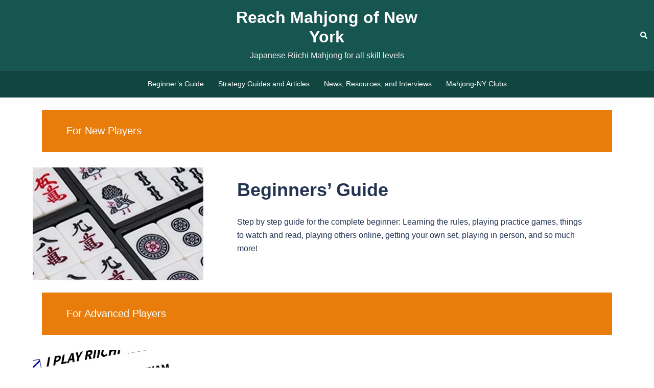

--- FILE ---
content_type: text/html; charset=UTF-8
request_url: http://mahjong-ny.com/
body_size: 14789
content:
<!DOCTYPE html>
<html lang="en-US">
<head>
<meta charset="UTF-8">
<meta name="viewport" content="width=device-width, initial-scale=1">
<link rel="profile" href="http://gmpg.org/xfn/11">
<link rel="pingback" href="http://mahjong-ny.com/xmlrpc.php">

<script>document.addEventListener("readystatechange",function(){var e,t;"interactive"==document.readyState&&((e=document.createElement("div")).className="container",(t=document.createElement("div")).className="bs-offset-helper",e.appendChild(t),document.body.appendChild(e),setTimeout(function(){document.documentElement.style.setProperty("--bs-offset",document.querySelector(".bs-offset-helper").getBoundingClientRect().left+"px")},1))},!0);var bsOffsetTimer="";window.addEventListener("resize",function(){clearTimeout(bsOffsetTimer),bsOffsetTimer=setTimeout(function(){document.documentElement.style.setProperty("--bs-offset",document.querySelector(".bs-offset-helper").getBoundingClientRect().left+"px")},100)},!0);</script><title>Reach Mahjong of New York &#8211; Japanese Riichi Mahjong for all skill levels</title>
<meta name='robots' content='max-image-preview:large' />
<link rel="alternate" type="application/rss+xml" title="Reach Mahjong of New York &raquo; Feed" href="http://mahjong-ny.com/feed/" />
<link rel="alternate" type="application/rss+xml" title="Reach Mahjong of New York &raquo; Comments Feed" href="http://mahjong-ny.com/comments/feed/" />
<script type="text/javascript">
window._wpemojiSettings = {"baseUrl":"https:\/\/s.w.org\/images\/core\/emoji\/14.0.0\/72x72\/","ext":".png","svgUrl":"https:\/\/s.w.org\/images\/core\/emoji\/14.0.0\/svg\/","svgExt":".svg","source":{"concatemoji":"http:\/\/mahjong-ny.com\/wp-includes\/js\/wp-emoji-release.min.js?ver=6.1.9"}};
/*! This file is auto-generated */
!function(e,a,t){var n,r,o,i=a.createElement("canvas"),p=i.getContext&&i.getContext("2d");function s(e,t){var a=String.fromCharCode,e=(p.clearRect(0,0,i.width,i.height),p.fillText(a.apply(this,e),0,0),i.toDataURL());return p.clearRect(0,0,i.width,i.height),p.fillText(a.apply(this,t),0,0),e===i.toDataURL()}function c(e){var t=a.createElement("script");t.src=e,t.defer=t.type="text/javascript",a.getElementsByTagName("head")[0].appendChild(t)}for(o=Array("flag","emoji"),t.supports={everything:!0,everythingExceptFlag:!0},r=0;r<o.length;r++)t.supports[o[r]]=function(e){if(p&&p.fillText)switch(p.textBaseline="top",p.font="600 32px Arial",e){case"flag":return s([127987,65039,8205,9895,65039],[127987,65039,8203,9895,65039])?!1:!s([55356,56826,55356,56819],[55356,56826,8203,55356,56819])&&!s([55356,57332,56128,56423,56128,56418,56128,56421,56128,56430,56128,56423,56128,56447],[55356,57332,8203,56128,56423,8203,56128,56418,8203,56128,56421,8203,56128,56430,8203,56128,56423,8203,56128,56447]);case"emoji":return!s([129777,127995,8205,129778,127999],[129777,127995,8203,129778,127999])}return!1}(o[r]),t.supports.everything=t.supports.everything&&t.supports[o[r]],"flag"!==o[r]&&(t.supports.everythingExceptFlag=t.supports.everythingExceptFlag&&t.supports[o[r]]);t.supports.everythingExceptFlag=t.supports.everythingExceptFlag&&!t.supports.flag,t.DOMReady=!1,t.readyCallback=function(){t.DOMReady=!0},t.supports.everything||(n=function(){t.readyCallback()},a.addEventListener?(a.addEventListener("DOMContentLoaded",n,!1),e.addEventListener("load",n,!1)):(e.attachEvent("onload",n),a.attachEvent("onreadystatechange",function(){"complete"===a.readyState&&t.readyCallback()})),(e=t.source||{}).concatemoji?c(e.concatemoji):e.wpemoji&&e.twemoji&&(c(e.twemoji),c(e.wpemoji)))}(window,document,window._wpemojiSettings);
</script>
<style type="text/css">
img.wp-smiley,
img.emoji {
	display: inline !important;
	border: none !important;
	box-shadow: none !important;
	height: 1em !important;
	width: 1em !important;
	margin: 0 0.07em !important;
	vertical-align: -0.1em !important;
	background: none !important;
	padding: 0 !important;
}
</style>
	<link rel='stylesheet' id='sydney-bootstrap-css' href='http://mahjong-ny.com/wp-content/themes/sydney/css/bootstrap/bootstrap.min.css?ver=1' type='text/css' media='all' />
<link rel='stylesheet' id='wp-block-library-css' href='http://mahjong-ny.com/wp-content/plugins/gutenberg/build/block-library/style.css?ver=14.8.4' type='text/css' media='all' />
<link rel='stylesheet' id='editorskit-frontend-css' href='http://mahjong-ny.com/wp-content/plugins/block-options/build/style.build.css?ver=new' type='text/css' media='all' />
<link rel='stylesheet' id='classic-theme-styles-css' href='http://mahjong-ny.com/wp-includes/css/classic-themes.min.css?ver=1' type='text/css' media='all' />
<link rel='stylesheet' id='cptch_stylesheet-css' href='http://mahjong-ny.com/wp-content/plugins/captcha-bws/css/front_end_style.css?ver=5.1.7' type='text/css' media='all' />
<link rel='stylesheet' id='dashicons-css' href='http://mahjong-ny.com/wp-includes/css/dashicons.min.css?ver=6.1.9' type='text/css' media='all' />
<link rel='stylesheet' id='cptch_desktop_style-css' href='http://mahjong-ny.com/wp-content/plugins/captcha-bws/css/desktop_style.css?ver=5.1.7' type='text/css' media='all' />
<link rel='stylesheet' id='cntctfrm_form_style-css' href='http://mahjong-ny.com/wp-content/plugins/contact-form-plugin/css/form_style.css?ver=4.2.4' type='text/css' media='all' />
<style id='global-styles-inline-css' type='text/css'>
body{--wp--preset--color--black: #000000;--wp--preset--color--cyan-bluish-gray: #abb8c3;--wp--preset--color--white: #ffffff;--wp--preset--color--pale-pink: #f78da7;--wp--preset--color--vivid-red: #cf2e2e;--wp--preset--color--luminous-vivid-orange: #ff6900;--wp--preset--color--luminous-vivid-amber: #fcb900;--wp--preset--color--light-green-cyan: #7bdcb5;--wp--preset--color--vivid-green-cyan: #00d084;--wp--preset--color--pale-cyan-blue: #8ed1fc;--wp--preset--color--vivid-cyan-blue: #0693e3;--wp--preset--color--vivid-purple: #9b51e0;--wp--preset--gradient--vivid-cyan-blue-to-vivid-purple: linear-gradient(135deg,rgba(6,147,227,1) 0%,rgb(155,81,224) 100%);--wp--preset--gradient--light-green-cyan-to-vivid-green-cyan: linear-gradient(135deg,rgb(122,220,180) 0%,rgb(0,208,130) 100%);--wp--preset--gradient--luminous-vivid-amber-to-luminous-vivid-orange: linear-gradient(135deg,rgba(252,185,0,1) 0%,rgba(255,105,0,1) 100%);--wp--preset--gradient--luminous-vivid-orange-to-vivid-red: linear-gradient(135deg,rgba(255,105,0,1) 0%,rgb(207,46,46) 100%);--wp--preset--gradient--very-light-gray-to-cyan-bluish-gray: linear-gradient(135deg,rgb(238,238,238) 0%,rgb(169,184,195) 100%);--wp--preset--gradient--cool-to-warm-spectrum: linear-gradient(135deg,rgb(74,234,220) 0%,rgb(151,120,209) 20%,rgb(207,42,186) 40%,rgb(238,44,130) 60%,rgb(251,105,98) 80%,rgb(254,248,76) 100%);--wp--preset--gradient--blush-light-purple: linear-gradient(135deg,rgb(255,206,236) 0%,rgb(152,150,240) 100%);--wp--preset--gradient--blush-bordeaux: linear-gradient(135deg,rgb(254,205,165) 0%,rgb(254,45,45) 50%,rgb(107,0,62) 100%);--wp--preset--gradient--luminous-dusk: linear-gradient(135deg,rgb(255,203,112) 0%,rgb(199,81,192) 50%,rgb(65,88,208) 100%);--wp--preset--gradient--pale-ocean: linear-gradient(135deg,rgb(255,245,203) 0%,rgb(182,227,212) 50%,rgb(51,167,181) 100%);--wp--preset--gradient--electric-grass: linear-gradient(135deg,rgb(202,248,128) 0%,rgb(113,206,126) 100%);--wp--preset--gradient--midnight: linear-gradient(135deg,rgb(2,3,129) 0%,rgb(40,116,252) 100%);--wp--preset--duotone--dark-grayscale: url('#wp-duotone-dark-grayscale');--wp--preset--duotone--grayscale: url('#wp-duotone-grayscale');--wp--preset--duotone--purple-yellow: url('#wp-duotone-purple-yellow');--wp--preset--duotone--blue-red: url('#wp-duotone-blue-red');--wp--preset--duotone--midnight: url('#wp-duotone-midnight');--wp--preset--duotone--magenta-yellow: url('#wp-duotone-magenta-yellow');--wp--preset--duotone--purple-green: url('#wp-duotone-purple-green');--wp--preset--duotone--blue-orange: url('#wp-duotone-blue-orange');--wp--preset--font-size--small: 13px;--wp--preset--font-size--medium: 20px;--wp--preset--font-size--large: 36px;--wp--preset--font-size--x-large: 42px;--wp--preset--spacing--20: 0.44rem;--wp--preset--spacing--30: 0.67rem;--wp--preset--spacing--40: 1rem;--wp--preset--spacing--50: 1.5rem;--wp--preset--spacing--60: 2.25rem;--wp--preset--spacing--70: 3.38rem;--wp--preset--spacing--80: 5.06rem;}:where(.is-layout-flex){gap: 0.5em;}body .is-layout-flow > .alignleft{float: left;margin-inline-start: 0;margin-inline-end: 2em;}body .is-layout-flow > .alignright{float: right;margin-inline-start: 2em;margin-inline-end: 0;}body .is-layout-flow > .aligncenter{margin-left: auto !important;margin-right: auto !important;}body .is-layout-constrained > .alignleft{float: left;margin-inline-start: 0;margin-inline-end: 2em;}body .is-layout-constrained > .alignright{float: right;margin-inline-start: 2em;margin-inline-end: 0;}body .is-layout-constrained > .aligncenter{margin-left: auto !important;margin-right: auto !important;}body .is-layout-constrained > :where(:not(.alignleft):not(.alignright):not(.alignfull)){max-width: var(--wp--style--global--content-size);margin-left: auto !important;margin-right: auto !important;}body .is-layout-constrained > .alignwide{max-width: var(--wp--style--global--wide-size);}body .is-layout-flex{display: flex;}body .is-layout-flex{flex-wrap: wrap;align-items: center;}body .is-layout-flex > *{margin: 0;}:where(.wp-block-columns.is-layout-flex){gap: 2em;}.has-black-color{color: var(--wp--preset--color--black) !important;}.has-cyan-bluish-gray-color{color: var(--wp--preset--color--cyan-bluish-gray) !important;}.has-white-color{color: var(--wp--preset--color--white) !important;}.has-pale-pink-color{color: var(--wp--preset--color--pale-pink) !important;}.has-vivid-red-color{color: var(--wp--preset--color--vivid-red) !important;}.has-luminous-vivid-orange-color{color: var(--wp--preset--color--luminous-vivid-orange) !important;}.has-luminous-vivid-amber-color{color: var(--wp--preset--color--luminous-vivid-amber) !important;}.has-light-green-cyan-color{color: var(--wp--preset--color--light-green-cyan) !important;}.has-vivid-green-cyan-color{color: var(--wp--preset--color--vivid-green-cyan) !important;}.has-pale-cyan-blue-color{color: var(--wp--preset--color--pale-cyan-blue) !important;}.has-vivid-cyan-blue-color{color: var(--wp--preset--color--vivid-cyan-blue) !important;}.has-vivid-purple-color{color: var(--wp--preset--color--vivid-purple) !important;}.has-black-background-color{background-color: var(--wp--preset--color--black) !important;}.has-cyan-bluish-gray-background-color{background-color: var(--wp--preset--color--cyan-bluish-gray) !important;}.has-white-background-color{background-color: var(--wp--preset--color--white) !important;}.has-pale-pink-background-color{background-color: var(--wp--preset--color--pale-pink) !important;}.has-vivid-red-background-color{background-color: var(--wp--preset--color--vivid-red) !important;}.has-luminous-vivid-orange-background-color{background-color: var(--wp--preset--color--luminous-vivid-orange) !important;}.has-luminous-vivid-amber-background-color{background-color: var(--wp--preset--color--luminous-vivid-amber) !important;}.has-light-green-cyan-background-color{background-color: var(--wp--preset--color--light-green-cyan) !important;}.has-vivid-green-cyan-background-color{background-color: var(--wp--preset--color--vivid-green-cyan) !important;}.has-pale-cyan-blue-background-color{background-color: var(--wp--preset--color--pale-cyan-blue) !important;}.has-vivid-cyan-blue-background-color{background-color: var(--wp--preset--color--vivid-cyan-blue) !important;}.has-vivid-purple-background-color{background-color: var(--wp--preset--color--vivid-purple) !important;}.has-black-border-color{border-color: var(--wp--preset--color--black) !important;}.has-cyan-bluish-gray-border-color{border-color: var(--wp--preset--color--cyan-bluish-gray) !important;}.has-white-border-color{border-color: var(--wp--preset--color--white) !important;}.has-pale-pink-border-color{border-color: var(--wp--preset--color--pale-pink) !important;}.has-vivid-red-border-color{border-color: var(--wp--preset--color--vivid-red) !important;}.has-luminous-vivid-orange-border-color{border-color: var(--wp--preset--color--luminous-vivid-orange) !important;}.has-luminous-vivid-amber-border-color{border-color: var(--wp--preset--color--luminous-vivid-amber) !important;}.has-light-green-cyan-border-color{border-color: var(--wp--preset--color--light-green-cyan) !important;}.has-vivid-green-cyan-border-color{border-color: var(--wp--preset--color--vivid-green-cyan) !important;}.has-pale-cyan-blue-border-color{border-color: var(--wp--preset--color--pale-cyan-blue) !important;}.has-vivid-cyan-blue-border-color{border-color: var(--wp--preset--color--vivid-cyan-blue) !important;}.has-vivid-purple-border-color{border-color: var(--wp--preset--color--vivid-purple) !important;}.has-vivid-cyan-blue-to-vivid-purple-gradient-background{background: var(--wp--preset--gradient--vivid-cyan-blue-to-vivid-purple) !important;}.has-light-green-cyan-to-vivid-green-cyan-gradient-background{background: var(--wp--preset--gradient--light-green-cyan-to-vivid-green-cyan) !important;}.has-luminous-vivid-amber-to-luminous-vivid-orange-gradient-background{background: var(--wp--preset--gradient--luminous-vivid-amber-to-luminous-vivid-orange) !important;}.has-luminous-vivid-orange-to-vivid-red-gradient-background{background: var(--wp--preset--gradient--luminous-vivid-orange-to-vivid-red) !important;}.has-very-light-gray-to-cyan-bluish-gray-gradient-background{background: var(--wp--preset--gradient--very-light-gray-to-cyan-bluish-gray) !important;}.has-cool-to-warm-spectrum-gradient-background{background: var(--wp--preset--gradient--cool-to-warm-spectrum) !important;}.has-blush-light-purple-gradient-background{background: var(--wp--preset--gradient--blush-light-purple) !important;}.has-blush-bordeaux-gradient-background{background: var(--wp--preset--gradient--blush-bordeaux) !important;}.has-luminous-dusk-gradient-background{background: var(--wp--preset--gradient--luminous-dusk) !important;}.has-pale-ocean-gradient-background{background: var(--wp--preset--gradient--pale-ocean) !important;}.has-electric-grass-gradient-background{background: var(--wp--preset--gradient--electric-grass) !important;}.has-midnight-gradient-background{background: var(--wp--preset--gradient--midnight) !important;}.has-small-font-size{font-size: var(--wp--preset--font-size--small) !important;}.has-medium-font-size{font-size: var(--wp--preset--font-size--medium) !important;}.has-large-font-size{font-size: var(--wp--preset--font-size--large) !important;}.has-x-large-font-size{font-size: var(--wp--preset--font-size--x-large) !important;}
:where(.wp-block-columns.is-layout-flex){gap: 2em;}
.wp-block-pullquote{font-size: 1.5em;line-height: 1.6;}
.wp-block-navigation a:where(:not(.wp-element-button)){color: inherit;}
</style>
<link rel='stylesheet' id='bootstrap-css' href='http://mahjong-ny.com/wp-content/plugins/block-editor-bootstrap-blocks/vendor/twbs/bootstrap/dist/css/bootstrap.min.css?ver=5.2.3' type='text/css' media='all' />
<link rel='stylesheet' id='snapping-css' href='http://mahjong-ny.com/wp-content/plugins/block-editor-bootstrap-blocks/assets/css/snapping.css?ver=5.2.3' type='text/css' media='all' />
<link rel='stylesheet' id='content-cards-css' href='http://mahjong-ny.com/wp-content/plugins/content-cards/skins/default/content-cards.css?ver=6.1.9' type='text/css' media='all' />
<link rel='stylesheet' id='sydney-style-css' href='http://mahjong-ny.com/wp-content/themes/sydney/style.css?ver=20221019' type='text/css' media='all' />
<!--[if lte IE 9]>
<link rel='stylesheet' id='sydney-ie9-css' href='http://mahjong-ny.com/wp-content/themes/sydney/css/ie9.css?ver=6.1.9' type='text/css' media='all' />
<![endif]-->
<link rel='stylesheet' id='sydney-style-min-css' href='http://mahjong-ny.com/wp-content/themes/sydney/css/styles.min.css?ver=20221019' type='text/css' media='all' />
<style id='sydney-style-min-inline-css' type='text/css'>
.site-header{background-color:rgba(38,50,70,0.9);}.woocommerce ul.products li.product{text-align:center;}html{scroll-behavior:smooth;}.header-image{background-size:cover;}.header-image{height:300px;}.sydney_contact_info_widget span{fill:#d65050;}.go-top:hover svg{stroke:#d65050;}.site-header.float-header{background-color:rgba(0,0,0,0.9);}@media only screen and (max-width:1024px){.site-header{background-color:#000000;}}#mainnav ul li a,#mainnav ul li::before{color:#ffffff}#mainnav .sub-menu li a{color:#ffffff}#mainnav .sub-menu li a{background:#1c1c1c}.text-slider .maintitle,.text-slider .subtitle{color:#ffffff}body{color:}#secondary{background-color:#ffffff}#secondary,#secondary a{color:#737C8C}.btn-menu .sydney-svg-icon{fill:#ffffff}#mainnav ul li a:hover,.main-header #mainnav .menu > li > a:hover{color:#eeee22}.overlay{background-color:#000000}.page-wrap{padding-top:83px;}.page-wrap{padding-bottom:100px;}@media only screen and (max-width:1025px){.mobile-slide{display:block;}.slide-item{background-image:none !important;}.header-slider{}.slide-item{height:auto !important;}.slide-inner{min-height:initial;}}.go-top.show{border-radius:2px;bottom:10px;}.go-top.position-right{right:20px;}.go-top.position-left{left:20px;}.go-top{background-color:;}.go-top:hover{background-color:;}.go-top{color:;}.go-top svg{stroke:;}.go-top:hover{color:;}.go-top:hover svg{stroke:;}.go-top .sydney-svg-icon,.go-top .sydney-svg-icon svg{width:16px;height:16px;}.go-top{padding:15px;}.site-info{border-top:0 solid rgba(255,255,255,0.1);}.footer-widgets-grid{gap:30px;}@media (min-width:992px){.footer-widgets-grid{padding-top:95px;padding-bottom:95px;}}@media (min-width:576px) and (max-width:991px){.footer-widgets-grid{padding-top:60px;padding-bottom:60px;}}@media (max-width:575px){.footer-widgets-grid{padding-top:60px;padding-bottom:60px;}}@media (min-width:992px){.sidebar-column .widget .widget-title{font-size:22px;}}@media (min-width:576px) and (max-width:991px){.sidebar-column .widget .widget-title{font-size:22px;}}@media (max-width:575px){.sidebar-column .widget .widget-title{font-size:22px;}}.footer-widgets{background-color:#00102E;}.sidebar-column .widget .widget-title{color:;}.sidebar-column .widget h1,.sidebar-column .widget h2,.sidebar-column .widget h3,.sidebar-column .widget h4,.sidebar-column .widget h5,.sidebar-column .widget h6{color:;}.sidebar-column .widget{color:#ffffff;}.sidebar-column .widget a{color:#ffffff;}.sidebar-column .widget a:hover{color:;}.site-footer{background-color:#175550;}.site-info,.site-info a{color:#ffffff;}.site-info .sydney-svg-icon svg{fill:#ffffff;}.site-info{padding-top:20px;padding-bottom:20px;}@media (min-width:992px){button,.roll-button,a.button,.wp-block-button__link,input[type="button"],input[type="reset"],input[type="submit"]{padding-top:12px;padding-bottom:12px;}}@media (min-width:576px) and (max-width:991px){button,.roll-button,a.button,.wp-block-button__link,input[type="button"],input[type="reset"],input[type="submit"]{padding-top:12px;padding-bottom:12px;}}@media (max-width:575px){button,.roll-button,a.button,.wp-block-button__link,input[type="button"],input[type="reset"],input[type="submit"]{padding-top:12px;padding-bottom:12px;}}@media (min-width:992px){button,.roll-button,a.button,.wp-block-button__link,input[type="button"],input[type="reset"],input[type="submit"]{padding-left:35px;padding-right:35px;}}@media (min-width:576px) and (max-width:991px){button,.roll-button,a.button,.wp-block-button__link,input[type="button"],input[type="reset"],input[type="submit"]{padding-left:35px;padding-right:35px;}}@media (max-width:575px){button,.roll-button,a.button,.wp-block-button__link,input[type="button"],input[type="reset"],input[type="submit"]{padding-left:35px;padding-right:35px;}}button,.roll-button,a.button,.wp-block-button__link,input[type="button"],input[type="reset"],input[type="submit"]{border-radius:0;}@media (min-width:992px){button,.roll-button,a.button,.wp-block-button__link,input[type="button"],input[type="reset"],input[type="submit"]{font-size:14px;}}@media (min-width:576px) and (max-width:991px){button,.roll-button,a.button,.wp-block-button__link,input[type="button"],input[type="reset"],input[type="submit"]{font-size:14px;}}@media (max-width:575px){button,.roll-button,a.button,.wp-block-button__link,input[type="button"],input[type="reset"],input[type="submit"]{font-size:14px;}}button,.roll-button,a.button,.wp-block-button__link,input[type="button"],input[type="reset"],input[type="submit"]{text-transform:uppercase;}button,div.wpforms-container-full .wpforms-form input[type=submit],div.wpforms-container-full .wpforms-form button[type=submit],div.wpforms-container-full .wpforms-form .wpforms-page-button,.roll-button,a.button,.wp-block-button__link,input[type="button"],input[type="reset"],input[type="submit"]{background-color:;}button:hover,div.wpforms-container-full .wpforms-form input[type=submit]:hover,div.wpforms-container-full .wpforms-form button[type=submit]:hover,div.wpforms-container-full .wpforms-form .wpforms-page-button:hover,.roll-button:hover,a.button:hover,.wp-block-button__link:hover,input[type="button"]:hover,input[type="reset"]:hover,input[type="submit"]:hover{background-color:;}button,div.wpforms-container-full .wpforms-form input[type=submit],div.wpforms-container-full .wpforms-form button[type=submit],div.wpforms-container-full .wpforms-form .wpforms-page-button,.checkout-button.button,a.button,.wp-block-button__link,input[type="button"],input[type="reset"],input[type="submit"]{color:;}button:hover,div.wpforms-container-full .wpforms-form input[type=submit]:hover,div.wpforms-container-full .wpforms-form button[type=submit]:hover,div.wpforms-container-full .wpforms-form .wpforms-page-button:hover,.roll-button:hover,a.button:hover,.wp-block-button__link:hover,input[type="button"]:hover,input[type="reset"]:hover,input[type="submit"]:hover{color:;}.is-style-outline .wp-block-button__link,div.wpforms-container-full .wpforms-form input[type=submit],div.wpforms-container-full .wpforms-form button[type=submit],div.wpforms-container-full .wpforms-form .wpforms-page-button,.roll-button,.wp-block-button__link.is-style-outline,button,a.button,.wp-block-button__link,input[type="button"],input[type="reset"],input[type="submit"]{border-color:;}button:hover,div.wpforms-container-full .wpforms-form input[type=submit]:hover,div.wpforms-container-full .wpforms-form button[type=submit]:hover,div.wpforms-container-full .wpforms-form .wpforms-page-button:hover,.roll-button:hover,a.button:hover,.wp-block-button__link:hover,input[type="button"]:hover,input[type="reset"]:hover,input[type="submit"]:hover{border-color:;}.posts-layout .list-image{width:30%;}.posts-layout .list-content{width:70%;}.content-area:not(.layout4):not(.layout6) .posts-layout .entry-thumb{margin:0 0 24px 0;}.layout4 .entry-thumb,.layout6 .entry-thumb{margin:0 24px 0 0;}.layout6 article:nth-of-type(even) .list-image .entry-thumb{margin:0 0 0 24px;}.posts-layout .entry-header{margin-bottom:24px;}.posts-layout .entry-meta.below-excerpt{margin:15px 0 0;}.posts-layout .entry-meta.above-title{margin:0 0 15px;}.single .entry-header .entry-title{color:;}.single .entry-header .entry-meta,.single .entry-header .entry-meta a{color:;}@media (min-width:992px){.single .entry-meta{font-size:12px;}}@media (min-width:576px) and (max-width:991px){.single .entry-meta{font-size:12px;}}@media (max-width:575px){.single .entry-meta{font-size:12px;}}@media (min-width:992px){.single .entry-header .entry-title{font-size:48px;}}@media (min-width:576px) and (max-width:991px){.single .entry-header .entry-title{font-size:32px;}}@media (max-width:575px){.single .entry-header .entry-title{font-size:32px;}}.posts-layout .entry-post{color:#233452;}.posts-layout .entry-title a{color:#00102E;}.posts-layout .author,.posts-layout .entry-meta a{color:#737C8C;}@media (min-width:992px){.posts-layout .entry-post{font-size:16px;}}@media (min-width:576px) and (max-width:991px){.posts-layout .entry-post{font-size:16px;}}@media (max-width:575px){.posts-layout .entry-post{font-size:16px;}}@media (min-width:992px){.posts-layout .entry-meta{font-size:12px;}}@media (min-width:576px) and (max-width:991px){.posts-layout .entry-meta{font-size:12px;}}@media (max-width:575px){.posts-layout .entry-meta{font-size:12px;}}@media (min-width:992px){.posts-layout .entry-title{font-size:32px;}}@media (min-width:576px) and (max-width:991px){.posts-layout .entry-title{font-size:32px;}}@media (max-width:575px){.posts-layout .entry-title{font-size:32px;}}.single .entry-header{margin-bottom:40px;}.single .entry-thumb{margin-bottom:40px;}.single .entry-meta-above{margin-bottom:24px;}.single .entry-meta-below{margin-top:24px;}@media (min-width:992px){.custom-logo-link img{max-width:0;}}@media (min-width:576px) and (max-width:991px){.custom-logo-link img{max-width:100px;}}@media (max-width:575px){.custom-logo-link img{max-width:100px;}}.main-header,.bottom-header-row{border-bottom:0 solid rgba(255,255,255,0.1);}.header_layout_3,.header_layout_4,.header_layout_5{border-bottom:1px solid rgba(255,255,255,0.1);}.main-header,.header-search-form{background-color:#175550;}.main-header.sticky-active{background-color:;}.main-header .site-title a,.main-header .site-description,.main-header #mainnav .menu > li > a,.main-header .header-contact a{color:;}.main-header .sydney-svg-icon svg,.main-header .dropdown-symbol .sydney-svg-icon svg{fill:;}.sticky-active .main-header .site-title a,.sticky-active .main-header .site-description,.sticky-active .main-header #mainnav .menu > li > a,.sticky-active .main-header .header-contact a,.sticky-active .main-header .logout-link,.sticky-active .main-header .html-item,.sticky-active .main-header .sydney-login-toggle{color:;}.sticky-active .main-header .sydney-svg-icon svg,.sticky-active .main-header .dropdown-symbol .sydney-svg-icon svg{fill:;}.bottom-header-row{background-color:#104540;}.bottom-header-row,.bottom-header-row .header-contact a,.bottom-header-row #mainnav .menu > li > a{color:;}.bottom-header-row #mainnav .menu > li > a:hover{color:;}.bottom-header-row .header-item svg,.dropdown-symbol .sydney-svg-icon svg{fill:;}.main-header .main-header-inner,.main-header .top-header-row{padding-top:15px;padding-bottom:15px;}.bottom-header-inner{padding-top:15px;padding-bottom:15px;}.bottom-header-row #mainnav ul ul li,.main-header #mainnav ul ul li{background-color:#073530;}.bottom-header-row #mainnav ul ul li a,.bottom-header-row #mainnav ul ul li:hover a,.main-header #mainnav ul ul li:hover a,.main-header #mainnav ul ul li a{color:;}.bottom-header-row #mainnav ul ul li svg,.main-header #mainnav ul ul li svg{fill:;}.main-header-cart .count-number{color:;}.main-header-cart .widget_shopping_cart .widgettitle:after,.main-header-cart .widget_shopping_cart .woocommerce-mini-cart__buttons:before{background-color:rgba(33,33,33,0.9);}.sydney-offcanvas-menu .mainnav ul li{text-align:left;}.sydney-offcanvas-menu .mainnav a{padding:10px 0;}#masthead-mobile{background-color:;}#masthead-mobile .site-description,#masthead-mobile a:not(.button){color:;}#masthead-mobile svg{fill:;}.mobile-header{padding-top:15px;padding-bottom:15px;}.sydney-offcanvas-menu{background-color:;}.sydney-offcanvas-menu,.sydney-offcanvas-menu #mainnav a:not(.button),.sydney-offcanvas-menu a:not(.button){color:#f0f0f0;}.sydney-offcanvas-menu svg,.sydney-offcanvas-menu .dropdown-symbol .sydney-svg-icon svg{fill:#f0f0f0;}@media (min-width:992px){.site-logo{max-height:0;}}@media (min-width:576px) and (max-width:991px){.site-logo{max-height:100px;}}@media (max-width:575px){.site-logo{max-height:100px;}}.site-title a,.site-title a:visited,.main-header .site-title a,.main-header .site-title a:visited{color:}.site-description,.main-header .site-description{color:}@media (min-width:992px){.site-title{font-size:32px;}}@media (min-width:576px) and (max-width:991px){.site-title{font-size:24px;}}@media (max-width:575px){.site-title{font-size:20px;}}@media (min-width:992px){.site-description{font-size:16px;}}@media (min-width:576px) and (max-width:991px){.site-description{font-size:16px;}}@media (max-width:575px){.site-description{font-size:16px;}}h1,h2,h3,h4,h5,h6,.site-title{text-decoration:;text-transform:;font-style:;line-height:1.2;letter-spacing:px;}@media (min-width:992px){h1:not(.site-title){font-size:48px;}}@media (min-width:576px) and (max-width:991px){h1:not(.site-title){font-size:42px;}}@media (max-width:575px){h1:not(.site-title){font-size:32px;}}@media (min-width:992px){h2{font-size:38px;}}@media (min-width:576px) and (max-width:991px){h2{font-size:32px;}}@media (max-width:575px){h2{font-size:24px;}}@media (min-width:992px){h3{font-size:32px;}}@media (min-width:576px) and (max-width:991px){h3{font-size:24px;}}@media (max-width:575px){h3{font-size:20px;}}@media (min-width:992px){h4{font-size:24px;}}@media (min-width:576px) and (max-width:991px){h4{font-size:18px;}}@media (max-width:575px){h4{font-size:16px;}}@media (min-width:992px){h5{font-size:20px;}}@media (min-width:576px) and (max-width:991px){h5{font-size:16px;}}@media (max-width:575px){h5{font-size:16px;}}@media (min-width:992px){h6{font-size:18px;}}@media (min-width:576px) and (max-width:991px){h6{font-size:16px;}}@media (max-width:575px){h6{font-size:16px;}}p,.posts-layout .entry-post{text-decoration:}body,.posts-layout .entry-post{text-transform:;font-style:;line-height:1.68;letter-spacing:px;}@media (min-width:992px){body{font-size:16px;}}@media (min-width:576px) and (max-width:991px){body{font-size:16px;}}@media (max-width:575px){body{font-size:16px;}}@media (min-width:992px){.woocommerce div.product .product-gallery-summary .entry-title{font-size:32px;}}@media (min-width:576px) and (max-width:991px){.woocommerce div.product .product-gallery-summary .entry-title{font-size:32px;}}@media (max-width:575px){.woocommerce div.product .product-gallery-summary .entry-title{font-size:32px;}}@media (min-width:992px){.woocommerce div.product .product-gallery-summary .price .amount{font-size:24px;}}@media (min-width:576px) and (max-width:991px){.woocommerce div.product .product-gallery-summary .price .amount{font-size:24px;}}@media (max-width:575px){.woocommerce div.product .product-gallery-summary .price .amount{font-size:24px;}}.woocommerce ul.products li.product .col-md-7 > *,.woocommerce ul.products li.product .col-md-8 > *,.woocommerce ul.products li.product > *{margin-bottom:12px;}.wc-block-grid__product-onsale,span.onsale{border-radius:0;top:20px!important;left:20px!important;}.wc-block-grid__product-onsale,.products span.onsale{left:auto!important;right:20px;}.wc-block-grid__product-onsale,span.onsale{color:;}.wc-block-grid__product-onsale,span.onsale{background-color:;}ul.wc-block-grid__products li.wc-block-grid__product .wc-block-grid__product-title,ul.wc-block-grid__products li.wc-block-grid__product .woocommerce-loop-product__title,ul.wc-block-grid__products li.product .wc-block-grid__product-title,ul.wc-block-grid__products li.product .woocommerce-loop-product__title,ul.products li.wc-block-grid__product .wc-block-grid__product-title,ul.products li.wc-block-grid__product .woocommerce-loop-product__title,ul.products li.product .wc-block-grid__product-title,ul.products li.product .woocommerce-loop-product__title,ul.products li.product .woocommerce-loop-category__title,.woocommerce-loop-product__title .botiga-wc-loop-product__title{color:;}a.wc-forward:not(.checkout-button){color:;}a.wc-forward:not(.checkout-button):hover{color:;}.woocommerce-pagination li .page-numbers:hover{color:;}.woocommerce-sorting-wrapper{border-color:rgba(33,33,33,0.9);}ul.products li.product-category .woocommerce-loop-category__title{text-align:center;}ul.products li.product-category > a,ul.products li.product-category > a > img{border-radius:0;}.entry-content a:not(.button){color:;}.entry-content a:not(.button):hover{color:;}h1{color:;}h2{color:;}h3{color:;}h4{color:;}h5{color:;}h6{color:;}div.wpforms-container-full .wpforms-form input[type=date],div.wpforms-container-full .wpforms-form input[type=datetime],div.wpforms-container-full .wpforms-form input[type=datetime-local],div.wpforms-container-full .wpforms-form input[type=email],div.wpforms-container-full .wpforms-form input[type=month],div.wpforms-container-full .wpforms-form input[type=number],div.wpforms-container-full .wpforms-form input[type=password],div.wpforms-container-full .wpforms-form input[type=range],div.wpforms-container-full .wpforms-form input[type=search],div.wpforms-container-full .wpforms-form input[type=tel],div.wpforms-container-full .wpforms-form input[type=text],div.wpforms-container-full .wpforms-form input[type=time],div.wpforms-container-full .wpforms-form input[type=url],div.wpforms-container-full .wpforms-form input[type=week],div.wpforms-container-full .wpforms-form select,div.wpforms-container-full .wpforms-form textarea,input[type="text"],input[type="email"],input[type="url"],input[type="password"],input[type="search"],input[type="number"],input[type="tel"],input[type="range"],input[type="date"],input[type="month"],input[type="week"],input[type="time"],input[type="datetime"],input[type="datetime-local"],input[type="color"],textarea,select,.woocommerce .select2-container .select2-selection--single,.woocommerce-page .select2-container .select2-selection--single,input[type="text"]:focus,input[type="email"]:focus,input[type="url"]:focus,input[type="password"]:focus,input[type="search"]:focus,input[type="number"]:focus,input[type="tel"]:focus,input[type="range"]:focus,input[type="date"]:focus,input[type="month"]:focus,input[type="week"]:focus,input[type="time"]:focus,input[type="datetime"]:focus,input[type="datetime-local"]:focus,input[type="color"]:focus,textarea:focus,select:focus,.woocommerce .select2-container .select2-selection--single:focus,.woocommerce-page .select2-container .select2-selection--single:focus,.select2-container--default .select2-selection--single .select2-selection__rendered,.wp-block-search .wp-block-search__input,.wp-block-search .wp-block-search__input:focus{color:;}div.wpforms-container-full .wpforms-form input[type=date],div.wpforms-container-full .wpforms-form input[type=datetime],div.wpforms-container-full .wpforms-form input[type=datetime-local],div.wpforms-container-full .wpforms-form input[type=email],div.wpforms-container-full .wpforms-form input[type=month],div.wpforms-container-full .wpforms-form input[type=number],div.wpforms-container-full .wpforms-form input[type=password],div.wpforms-container-full .wpforms-form input[type=range],div.wpforms-container-full .wpforms-form input[type=search],div.wpforms-container-full .wpforms-form input[type=tel],div.wpforms-container-full .wpforms-form input[type=text],div.wpforms-container-full .wpforms-form input[type=time],div.wpforms-container-full .wpforms-form input[type=url],div.wpforms-container-full .wpforms-form input[type=week],div.wpforms-container-full .wpforms-form select,div.wpforms-container-full .wpforms-form textarea,input[type="text"],input[type="email"],input[type="url"],input[type="password"],input[type="search"],input[type="number"],input[type="tel"],input[type="range"],input[type="date"],input[type="month"],input[type="week"],input[type="time"],input[type="datetime"],input[type="datetime-local"],input[type="color"],textarea,select,.woocommerce .select2-container .select2-selection--single,.woocommerce-page .select2-container .select2-selection--single,.woocommerce-cart .woocommerce-cart-form .actions .coupon input[type="text"]{background-color:;}div.wpforms-container-full .wpforms-form input[type=date],div.wpforms-container-full .wpforms-form input[type=datetime],div.wpforms-container-full .wpforms-form input[type=datetime-local],div.wpforms-container-full .wpforms-form input[type=email],div.wpforms-container-full .wpforms-form input[type=month],div.wpforms-container-full .wpforms-form input[type=number],div.wpforms-container-full .wpforms-form input[type=password],div.wpforms-container-full .wpforms-form input[type=range],div.wpforms-container-full .wpforms-form input[type=search],div.wpforms-container-full .wpforms-form input[type=tel],div.wpforms-container-full .wpforms-form input[type=text],div.wpforms-container-full .wpforms-form input[type=time],div.wpforms-container-full .wpforms-form input[type=url],div.wpforms-container-full .wpforms-form input[type=week],div.wpforms-container-full .wpforms-form select,div.wpforms-container-full .wpforms-form textarea,input[type="text"],input[type="email"],input[type="url"],input[type="password"],input[type="search"],input[type="number"],input[type="tel"],input[type="range"],input[type="date"],input[type="month"],input[type="week"],input[type="time"],input[type="datetime"],input[type="datetime-local"],input[type="color"],textarea,select,.woocommerce .select2-container .select2-selection--single,.woocommerce-page .select2-container .select2-selection--single,.woocommerce-account fieldset,.woocommerce-account .woocommerce-form-login,.woocommerce-account .woocommerce-form-register,.woocommerce-cart .woocommerce-cart-form .actions .coupon input[type="text"],.wp-block-search .wp-block-search__input{border-color:;}input::placeholder{color:;opacity:1;}input:-ms-input-placeholder{color:;}input::-ms-input-placeholder{color:;}
</style>
<link rel='stylesheet' id='bootstrap-blocks-css' href='http://mahjong-ny.com/wp-content/plugins/block-editor-bootstrap-blocks/build/style-index.css?ver=1672722871' type='text/css' media='all' />
<script type='text/javascript' src='http://mahjong-ny.com/wp-includes/js/jquery/jquery.min.js?ver=3.6.1' id='jquery-core-js'></script>
<script type='text/javascript' src='http://mahjong-ny.com/wp-includes/js/jquery/jquery-migrate.min.js?ver=3.3.2' id='jquery-migrate-js'></script>
<link rel="https://api.w.org/" href="http://mahjong-ny.com/wp-json/" /><link rel="alternate" type="application/json" href="http://mahjong-ny.com/wp-json/wp/v2/pages/253" /><link rel="EditURI" type="application/rsd+xml" title="RSD" href="http://mahjong-ny.com/xmlrpc.php?rsd" />
<link rel="wlwmanifest" type="application/wlwmanifest+xml" href="http://mahjong-ny.com/wp-includes/wlwmanifest.xml" />
<meta name="generator" content="WordPress 6.1.9" />
<link rel="canonical" href="http://mahjong-ny.com/" />
<link rel='shortlink' href='http://mahjong-ny.com/' />
<link rel="alternate" type="application/json+oembed" href="http://mahjong-ny.com/wp-json/oembed/1.0/embed?url=http%3A%2F%2Fmahjong-ny.com%2F" />
<link rel="alternate" type="text/xml+oembed" href="http://mahjong-ny.com/wp-json/oembed/1.0/embed?url=http%3A%2F%2Fmahjong-ny.com%2F&#038;format=xml" />

<script type="text/javascript">
	function addHandler(object, event, handler) {
		if (typeof object.addEventListener != 'undefined') 
			object.addEventListener(event, handler, false);
		else
			if (typeof object.attachEvent != 'undefined')
				object.attachEvent('on' + event, handler);
			else 
				throw 'Incompatible browser';
	}
</script>
</head>

<body class="home page-template page-template-page-templates page-template-page_front-page page-template-page-templatespage_front-page-php page page-id-253 menu-inline" >

<span id="toptarget"></span>

<svg xmlns="http://www.w3.org/2000/svg" viewBox="0 0 0 0" width="0" height="0" focusable="false" role="none" style="visibility: hidden; position: absolute; left: -9999px; overflow: hidden;" ><defs><filter id="wp-duotone-dark-grayscale"><feColorMatrix color-interpolation-filters="sRGB" type="matrix" values=" .299 .587 .114 0 0 .299 .587 .114 0 0 .299 .587 .114 0 0 .299 .587 .114 0 0 " /><feComponentTransfer color-interpolation-filters="sRGB" ><feFuncR type="table" tableValues="0 0.49803921568627" /><feFuncG type="table" tableValues="0 0.49803921568627" /><feFuncB type="table" tableValues="0 0.49803921568627" /><feFuncA type="table" tableValues="1 1" /></feComponentTransfer><feComposite in2="SourceGraphic" operator="in" /></filter></defs></svg><svg xmlns="http://www.w3.org/2000/svg" viewBox="0 0 0 0" width="0" height="0" focusable="false" role="none" style="visibility: hidden; position: absolute; left: -9999px; overflow: hidden;" ><defs><filter id="wp-duotone-grayscale"><feColorMatrix color-interpolation-filters="sRGB" type="matrix" values=" .299 .587 .114 0 0 .299 .587 .114 0 0 .299 .587 .114 0 0 .299 .587 .114 0 0 " /><feComponentTransfer color-interpolation-filters="sRGB" ><feFuncR type="table" tableValues="0 1" /><feFuncG type="table" tableValues="0 1" /><feFuncB type="table" tableValues="0 1" /><feFuncA type="table" tableValues="1 1" /></feComponentTransfer><feComposite in2="SourceGraphic" operator="in" /></filter></defs></svg><svg xmlns="http://www.w3.org/2000/svg" viewBox="0 0 0 0" width="0" height="0" focusable="false" role="none" style="visibility: hidden; position: absolute; left: -9999px; overflow: hidden;" ><defs><filter id="wp-duotone-purple-yellow"><feColorMatrix color-interpolation-filters="sRGB" type="matrix" values=" .299 .587 .114 0 0 .299 .587 .114 0 0 .299 .587 .114 0 0 .299 .587 .114 0 0 " /><feComponentTransfer color-interpolation-filters="sRGB" ><feFuncR type="table" tableValues="0.54901960784314 0.98823529411765" /><feFuncG type="table" tableValues="0 1" /><feFuncB type="table" tableValues="0.71764705882353 0.25490196078431" /><feFuncA type="table" tableValues="1 1" /></feComponentTransfer><feComposite in2="SourceGraphic" operator="in" /></filter></defs></svg><svg xmlns="http://www.w3.org/2000/svg" viewBox="0 0 0 0" width="0" height="0" focusable="false" role="none" style="visibility: hidden; position: absolute; left: -9999px; overflow: hidden;" ><defs><filter id="wp-duotone-blue-red"><feColorMatrix color-interpolation-filters="sRGB" type="matrix" values=" .299 .587 .114 0 0 .299 .587 .114 0 0 .299 .587 .114 0 0 .299 .587 .114 0 0 " /><feComponentTransfer color-interpolation-filters="sRGB" ><feFuncR type="table" tableValues="0 1" /><feFuncG type="table" tableValues="0 0.27843137254902" /><feFuncB type="table" tableValues="0.5921568627451 0.27843137254902" /><feFuncA type="table" tableValues="1 1" /></feComponentTransfer><feComposite in2="SourceGraphic" operator="in" /></filter></defs></svg><svg xmlns="http://www.w3.org/2000/svg" viewBox="0 0 0 0" width="0" height="0" focusable="false" role="none" style="visibility: hidden; position: absolute; left: -9999px; overflow: hidden;" ><defs><filter id="wp-duotone-midnight"><feColorMatrix color-interpolation-filters="sRGB" type="matrix" values=" .299 .587 .114 0 0 .299 .587 .114 0 0 .299 .587 .114 0 0 .299 .587 .114 0 0 " /><feComponentTransfer color-interpolation-filters="sRGB" ><feFuncR type="table" tableValues="0 0" /><feFuncG type="table" tableValues="0 0.64705882352941" /><feFuncB type="table" tableValues="0 1" /><feFuncA type="table" tableValues="1 1" /></feComponentTransfer><feComposite in2="SourceGraphic" operator="in" /></filter></defs></svg><svg xmlns="http://www.w3.org/2000/svg" viewBox="0 0 0 0" width="0" height="0" focusable="false" role="none" style="visibility: hidden; position: absolute; left: -9999px; overflow: hidden;" ><defs><filter id="wp-duotone-magenta-yellow"><feColorMatrix color-interpolation-filters="sRGB" type="matrix" values=" .299 .587 .114 0 0 .299 .587 .114 0 0 .299 .587 .114 0 0 .299 .587 .114 0 0 " /><feComponentTransfer color-interpolation-filters="sRGB" ><feFuncR type="table" tableValues="0.78039215686275 1" /><feFuncG type="table" tableValues="0 0.94901960784314" /><feFuncB type="table" tableValues="0.35294117647059 0.47058823529412" /><feFuncA type="table" tableValues="1 1" /></feComponentTransfer><feComposite in2="SourceGraphic" operator="in" /></filter></defs></svg><svg xmlns="http://www.w3.org/2000/svg" viewBox="0 0 0 0" width="0" height="0" focusable="false" role="none" style="visibility: hidden; position: absolute; left: -9999px; overflow: hidden;" ><defs><filter id="wp-duotone-purple-green"><feColorMatrix color-interpolation-filters="sRGB" type="matrix" values=" .299 .587 .114 0 0 .299 .587 .114 0 0 .299 .587 .114 0 0 .299 .587 .114 0 0 " /><feComponentTransfer color-interpolation-filters="sRGB" ><feFuncR type="table" tableValues="0.65098039215686 0.40392156862745" /><feFuncG type="table" tableValues="0 1" /><feFuncB type="table" tableValues="0.44705882352941 0.4" /><feFuncA type="table" tableValues="1 1" /></feComponentTransfer><feComposite in2="SourceGraphic" operator="in" /></filter></defs></svg><svg xmlns="http://www.w3.org/2000/svg" viewBox="0 0 0 0" width="0" height="0" focusable="false" role="none" style="visibility: hidden; position: absolute; left: -9999px; overflow: hidden;" ><defs><filter id="wp-duotone-blue-orange"><feColorMatrix color-interpolation-filters="sRGB" type="matrix" values=" .299 .587 .114 0 0 .299 .587 .114 0 0 .299 .587 .114 0 0 .299 .587 .114 0 0 " /><feComponentTransfer color-interpolation-filters="sRGB" ><feFuncR type="table" tableValues="0.098039215686275 1" /><feFuncG type="table" tableValues="0 0.66274509803922" /><feFuncB type="table" tableValues="0.84705882352941 0.41960784313725" /><feFuncA type="table" tableValues="1 1" /></feComponentTransfer><feComposite in2="SourceGraphic" operator="in" /></filter></defs></svg>	<div class="preloader">
	    <div class="spinner">
	        <div class="pre-bounce1"></div>
	        <div class="pre-bounce2"></div>
	    </div>
	</div>
	

<div id="page" class="hfeed site">
	<a class="skip-link screen-reader-text" href="#content">Skip to content</a>

	<div class="header-clone"></div>	

	
			
								<header id="masthead" class="main-header header_layout_3">
					<div class="container-fluid">
						<div class="top-header-row">
							<div class="row valign">
								<div class="col-md-4 header-elements header-elements-left">
																	</div>
								<div class="col-md-4">
												<div class="site-branding">

															<p class="site-title"><a href="http://mahjong-ny.com/" rel="home">Reach Mahjong of New York</a></p>
												<p class="site-description">Japanese Riichi Mahjong for all skill levels</p>
										
			</div><!-- .site-branding -->
											</div>							
								<div class="col-md-4 header-elements">
													<a href="#" class="header-search header-item">
					<span class="screen-reader-text">Search</span>
					<i class="sydney-svg-icon icon-search active"><svg xmlns="http://www.w3.org/2000/svg" viewBox="0 0 512 512"><path d="M505 442.7L405.3 343c-4.5-4.5-10.6-7-17-7H372c27.6-35.3 44-79.7 44-128C416 93.1 322.9 0 208 0S0 93.1 0 208s93.1 208 208 208c48.3 0 92.7-16.4 128-44v16.3c0 6.4 2.5 12.5 7 17l99.7 99.7c9.4 9.4 24.6 9.4 33.9 0l28.3-28.3c9.4-9.4 9.4-24.6.1-34zM208 336c-70.7 0-128-57.2-128-128 0-70.7 57.2-128 128-128 70.7 0 128 57.2 128 128 0 70.7-57.2 128-128 128z" /></svg></i>
					<i class="sydney-svg-icon icon-cancel"><svg width="16" height="16" viewBox="0 0 16 16" fill="none" xmlns="http://www.w3.org/2000/svg"><path d="M12.59 0L7 5.59L1.41 0L0 1.41L5.59 7L0 12.59L1.41 14L7 8.41L12.59 14L14 12.59L8.41 7L14 1.41L12.59 0Z" /></svg></i>
				</a>
											</div>							
							</div>
						</div>	
					</div>	
								<div class="header-search-form">
			<form role="search" method="get" class="search-form" action="http://mahjong-ny.com/">
				<label>
					<span class="screen-reader-text">Search for:</span>
					<input type="search" class="search-field" placeholder="Search &hellip;" value="" name="s" />
				</label>
				<input type="submit" class="search-submit" value="Search" />
			</form>			</div>
							</header>
				<div class="bottom-header-row bottom-header_layout_3 sticky-header sticky-always">
					<div class="container-fluid">
						<div class="bottom-header-inner">
							<div class="row valign">
								<div class="col-md-12">
									
			<nav id="mainnav" class="mainnav">
				<div class="menu-menu-1-container"><ul id="primary-menu" class="menu"><li id="menu-item-477" class="menu-item menu-item-type-post_type menu-item-object-page menu-item-477"><a href="http://mahjong-ny.com/beginners-guide/">Beginner&#8217;s Guide</a></li>
<li id="menu-item-1226" class="menu-item menu-item-type-post_type menu-item-object-page menu-item-1226"><a href="http://mahjong-ny.com/strategy/">Strategy Guides and Articles</a></li>
<li id="menu-item-1227" class="menu-item menu-item-type-post_type menu-item-object-page menu-item-1227"><a href="http://mahjong-ny.com/news/">News, Resources, and Interviews</a></li>
<li id="menu-item-1793" class="menu-item menu-item-type-post_type menu-item-object-page menu-item-1793"><a href="http://mahjong-ny.com/club-information/">Mahjong-NY Clubs</a></li>
</ul></div>			</nav>
											</div>
							</div>
						</div>
					</div>	
				</div>	
											
						
			<div class="sydney-offcanvas-menu">
				<div class="mobile-header-item">
					<div class="row valign">
						<div class="col-xs-8">
										<div class="site-branding">

															<p class="site-title"><a href="http://mahjong-ny.com/" rel="home">Reach Mahjong of New York</a></p>
												<p class="site-description">Japanese Riichi Mahjong for all skill levels</p>
										
			</div><!-- .site-branding -->
									</div>
						<div class="col-xs-4 align-right">
							<a class="mobile-menu-close" href="#"><i class="sydney-svg-icon icon-cancel"><span class="screen-reader-text">Close menu</span><svg width="16" height="16" viewBox="0 0 16 16" fill="none" xmlns="http://www.w3.org/2000/svg"><path d="M12.59 0L7 5.59L1.41 0L0 1.41L5.59 7L0 12.59L1.41 14L7 8.41L12.59 14L14 12.59L8.41 7L14 1.41L12.59 0Z" /></svg></i></a>
						</div>
					</div>
				</div>
				<div class="mobile-header-item">
						
			<nav id="mainnav" class="mainnav">
				<div class="menu-menu-1-container"><ul id="primary-menu" class="menu"><li class="menu-item menu-item-type-post_type menu-item-object-page menu-item-477"><a href="http://mahjong-ny.com/beginners-guide/">Beginner&#8217;s Guide</a></li>
<li class="menu-item menu-item-type-post_type menu-item-object-page menu-item-1226"><a href="http://mahjong-ny.com/strategy/">Strategy Guides and Articles</a></li>
<li class="menu-item menu-item-type-post_type menu-item-object-page menu-item-1227"><a href="http://mahjong-ny.com/news/">News, Resources, and Interviews</a></li>
<li class="menu-item menu-item-type-post_type menu-item-object-page menu-item-1793"><a href="http://mahjong-ny.com/club-information/">Mahjong-NY Clubs</a></li>
</ul></div>			</nav>
							</div>
				<div class="mobile-header-item">
									</div>				
			</div>
			
							<header id="masthead-mobile" class="main-header mobile-header">
					<div class="container-fluid">
						<div class="row valign">
							<div class="col-sm-4 col-grow-mobile">
											<div class="site-branding">

															<p class="site-title"><a href="http://mahjong-ny.com/" rel="home">Reach Mahjong of New York</a></p>
												<p class="site-description">Japanese Riichi Mahjong for all skill levels</p>
										
			</div><!-- .site-branding -->
										</div>
							<div class="col-sm-8 col-grow-mobile header-elements valign align-right">
												<a href="#" class="header-search header-item">
					<span class="screen-reader-text">Search</span>
					<i class="sydney-svg-icon icon-search active"><svg xmlns="http://www.w3.org/2000/svg" viewBox="0 0 512 512"><path d="M505 442.7L405.3 343c-4.5-4.5-10.6-7-17-7H372c27.6-35.3 44-79.7 44-128C416 93.1 322.9 0 208 0S0 93.1 0 208s93.1 208 208 208c48.3 0 92.7-16.4 128-44v16.3c0 6.4 2.5 12.5 7 17l99.7 99.7c9.4 9.4 24.6 9.4 33.9 0l28.3-28.3c9.4-9.4 9.4-24.6.1-34zM208 336c-70.7 0-128-57.2-128-128 0-70.7 57.2-128 128-128 70.7 0 128 57.2 128 128 0 70.7-57.2 128-128 128z" /></svg></i>
					<i class="sydney-svg-icon icon-cancel"><svg width="16" height="16" viewBox="0 0 16 16" fill="none" xmlns="http://www.w3.org/2000/svg"><path d="M12.59 0L7 5.59L1.41 0L0 1.41L5.59 7L0 12.59L1.41 14L7 8.41L12.59 14L14 12.59L8.41 7L14 1.41L12.59 0Z" /></svg></i>
				</a>
															
								<a href="#" class="menu-toggle">
					<span class="screen-reader-text">Toggle menu</span>
					<i class="sydney-svg-icon"><svg width="16" height="11" viewBox="0 0 16 11" fill="none" xmlns="http://www.w3.org/2000/svg"><rect width="16" height="1" /><rect y="5" width="16" height="1" /><rect y="10" width="16" height="1" /></svg></i>
				</a>
										</div>						
						</div>
					</div>
								<div class="header-search-form">
			<form role="search" method="get" class="search-form" action="http://mahjong-ny.com/">
				<label>
					<span class="screen-reader-text">Search for:</span>
					<input type="search" class="search-field" placeholder="Search &hellip;" value="" name="s" />
				</label>
				<input type="submit" class="search-submit" value="Search" />
			</form>			</div>
							</header>
						
	
	<div class="sydney-hero-area">
				<div class="header-image">
			<div class="overlay"></div>					</div>
		
			</div>

	
	<div id="content" class="page-wrap">
		<div class="content-wrapper container">
			<div class="row">	
	<div id="primary" class="fp-content-area">
		<main id="main" class="site-main" role="main">

			<div class="entry-content">
									<div class="wp-block-spacer" style="height: 0px;" aria-hidden="true"></div>
<!-- /wp:spacer -->

<!-- wp:paragraph {"style":{"color":{"background":"#e87d0c"}},"textColor":"white","className":"titlebar","fontSize":"medium","bsSpacing":{"margin":{"lg":{"bottom":"10","top":"0","right":"0","left":"0"}},"padding":{"lg":{"bottom":"0","top":"0","right":"0","left":"0"}},"important":false},"bsAlignment":{"lg":false},"tempID":"Z1jW63w"} -->
<p class="titlebar has-white-color has-text-color has-background has-medium-font-size bs-Z1jW63w" style="background-color: #e87d0c;">For New Players</p>
<!-- /wp:paragraph -->

<!-- wp:columns -->
<div class="wp-block-columns"><!-- wp:column {"className":"bguidecol","href":"http://mahjong-ny.com/beginners-guide/"} -->
<div class="wp-block-column bguidecol ek-linked-block"><!-- wp:media-text {"mediaId":2082,"mediaLink":"http://mahjong-ny.com/home/beginners-guide/","linkDestination":"custom","mediaType":"image","mediaWidth":29,"className":"beginguide"} -->
<div class="wp-block-media-text alignwide is-stacked-on-mobile beginguide" style="grid-template-columns: 29% auto;">
<figure class="wp-block-media-text__media"><a href="http://mahjong-ny.com/beginners-guide/"><img decoding="async" width="472" height="312" class="wp-image-2082 size-full" src="http://mahjong-ny.com/wp-content/uploads/2023/01/beginners-guide.jpg" alt=""></a></figure>
<div class="wp-block-media-text__content"><!-- wp:paragraph {"placeholder":"Content…","fontSize":"large","bsSpacing":{"margin":{"lg":{"bottom":"0"}},"padding":{"lg":{"bottom":""}},"important":false},"tempID":"1dQ9uw"} -->
<p class="has-large-font-size bs-1dQ9uw"><strong>Beginners&#8217; Guide</strong></p>
<!-- /wp:paragraph -->

<!-- wp:paragraph {"bsSpacing":{"margin":{"lg":{"top":"0"}},"padding":{"lg":{"top":""}},"important":false},"tempID":"Z1yYEKE"} -->
<p class="bs-Z1yYEKE">Step by step guide for the complete beginner: Learning the rules, playing practice games, things to watch and read, playing others online, getting your own set, playing in person, and so much more!</p>
<!-- /wp:paragraph -->

<!-- wp:spacer {"height":"15px"} -->
<div class="wp-block-spacer" style="height: 15px;" aria-hidden="true"></div>
<!-- /wp:spacer -->

</div>
</div>
<!-- /wp:media-text -->

</div>
<!-- /wp:column -->

</div>
<!-- /wp:columns -->

<!-- wp:paragraph {"style":{"color":{"background":"#e87d0c"}},"textColor":"white","className":"titlebar","fontSize":"medium","bsSpacing":{"margin":{"lg":{"bottom":"10","top":"0","right":"0","left":"0"}},"padding":{"lg":{"bottom":"0","top":"0","right":"0","left":"0"}},"important":false},"bsAlignment":{"lg":false},"tempID":"Z1jW63w"} -->
<p class="titlebar has-white-color has-text-color has-background has-medium-font-size bs-Z1jW63w" style="background-color: #e87d0c;">For Advanced Players</p>
<!-- /wp:paragraph -->

<!-- wp:columns -->
<div class="wp-block-columns"><!-- wp:column {"className":"bguidecol","href":"https://www.iplayriichi.com/"} -->
<div class="wp-block-column bguidecol ek-linked-block"><!-- wp:media-text {"mediaId":2082,"mediaLink":"https://www.iplayriichi.com/","linkDestination":"custom","mediaType":"image","mediaWidth":29,"className":"beginguide"} -->
<div class="wp-block-media-text alignwide is-stacked-on-mobile beginguide" style="grid-template-columns: 29% auto;">
<figure class="wp-block-media-text__media"><a href="https://www.iplayriichi.com/"><img decoding="async" class="wp-image-2082 size-full" src="http://mahjong-ny.com/files/iprarticle.jpg" alt=""></a></figure>
<div class="wp-block-media-text__content"><!-- wp:paragraph {"placeholder":"Content…","fontSize":"large","bsSpacing":{"margin":{"lg":{"bottom":"0"}},"padding":{"lg":{"bottom":""}},"important":false},"tempID":"1dQ9uw"} -->
<p class="has-large-font-size bs-1dQ9uw"><strong>IPR Pro Training</strong></p>
<!-- /wp:paragraph -->

<!-- wp:paragraph {"bsSpacing":{"margin":{"lg":{"top":"0"}},"padding":{"lg":{"top":""}},"important":false},"tempID":"Z1yYEKE"} -->
<p class="bs-Z1yYEKE">Go pro with help from IPlayRiichi.com!</p>
<!-- /wp:paragraph -->

<!-- wp:spacer {"height":"15px"} -->
<div class="wp-block-spacer" style="height: 15px;" aria-hidden="true"></div>
<!-- /wp:spacer -->

</div>
</div>
<!-- /wp:media-text -->

</div>
<!-- /wp:column -->

</div>
<!-- /wp:columns -->

<!-- wp:paragraph {"style":{"color":{"background":"#e87d0c"}},"textColor":"white","className":"titlebar","fontSize":"medium","bsSpacing":{"margin":{"lg":{"bottom":"10","top":"0","right":"0","left":""}},"padding":{"lg":{"bottom":"0","top":"0","right":"0","left":"0"}},"important":false},"bsAlignment":{"lg":false},"tempID":"ZRqqFR"} -->
<p class="titlebar has-white-color has-text-color has-background has-medium-font-size bs-ZRqqFR" style="background-color: #e87d0c;">Articles</p>
<!-- /wp:paragraph -->

<!-- wp:columns {"className":"is-style-default equalcols"} -->
<div class="wp-block-columns is-style-default equalcols"><!-- wp:column {"className":"equalcol","href":""} -->
<div class="wp-block-column equalcol ek-linked-block"><!-- wp:media-text {"align":"","mediaPosition":"top","mediaId":2217,"mediaLink":"https://mahjong-ny.com/news/2025-rro/","linkDestination":"custom","mediaType":"image","className":"has-media-on-the-top mjny-box"} -->
<div class="wp-block-media-text is-stacked-on-mobile has-media-on-the-top mjny-box">
<figure class="wp-block-media-text__media"><a href="https://mahjong-ny.com/news/2025-rro/"><img decoding="async" class="wp-image-2217 size-full" src="http://mahjong-ny.com/files/rro2025.jpg" alt=""></a></figure>
<div class="wp-block-media-text__content"><!-- wp:paragraph {"placeholder":"Content…","fontSize":"medium","bsSpacing":{"margin":{"":{"bottom":"2"}},"padding":{"":{"bottom":"0"}},"important":false},"tempID":"Ze5S3t"} -->
<p class="has-medium-font-size bs-Ze5S3t"><strong>Jian wins 2025 RRO</strong></p>
<!-- /wp:paragraph -->
<!-- wp:paragraph {"bsSpacing":{"margin":{"":{"top":"0","bottom":"4"}},"padding":{"":{"top":"0","bottom":"0"}},"important":false},"tempID":"lvJbr"} -->
<p class="bs-lvJbr">Jian emerges triumphant!</p>
<!-- /wp:paragraph -->
<!-- /wp:media-text -->
<!-- wp:spacer {"height":"60px"} -->
<div class="wp-block-spacer" style="height: 60px;" aria-hidden="true"></div>
<!-- /wp:spacer -->

</div>
</div>
</div>
<!-- /wp:column -->

<!-- wp:column {"className":"equalcol","href":"https://mahjong-ny.com/features/tourney-in-a-box/"} -->
<div class="wp-block-column eq                                              
<!-- wp:media-text {" align="">
<div class="wp-block-media-text is-stacked-on-mobile has-media-on-the-top mjny-box">
<figure class="wp-block-media-text__media"><a href="https://mahjong-ny.com/features/tourney-in-a-box/"><img decoding="async" class="wp-image-2076 size-full" src="http://mahjong-ny.com/files/tourneybox.jpg" alt=""></a></figure>
<div class="wp-block-media-text__content"><!-- wp:paragraph {"placeholder":"Content…","fontSize":"medium","bsSpacing":{"margin":{"":{"bottom":"2"}},"padding":{"":{"bottom":"0"}},"important":false},"tempID":"Z1fYXJI"} -->
<p class="has-medium-font-size bs-Z1fYXJI"><strong>Tourney in a Box</strong></p>
<!-- /wp:paragraph -->
<!-- wp:paragraph {"className":"","bsSpacing":{"margin":{"":{"top":"0","bottom":"4"}},"padding":{"":{"top":"0","bottom":"0"}},"important":false},"tempID":"ZJQkOY"} -->
<p class="bs-ZJQkOY">Build your own tournament with these tools!</p>
<!-- /wp:paragraph -->
<!-- /wp:media-text -->
<!-- wp:spacer {"height":"60px"} -->
<div class="wp-block-spacer" style="height: 60px;" aria-hidden="true"></div>
<!-- /wp:spacer -->

</div>
</div>
</div>
<!-- /wp:column -->

<!-- wp:column {"className":"equalcol","href":"https://mahjong-ny.com/features/starting-a-mahjong-club/"} -->
<div class="wp-block-column equalcol ek-linked-block"><!-- wp:media-text {"align":"","mediaPosition":"top","mediaId":2217,"mediaLink":"https://mahjong-ny.com/features/starting-a-mahjong-club/","linkDestination":"custom","mediaType":"image","className":"has-media-on-the-top mjny-box"} -->
<div class="wp-block-media-text is-stacked-on-mobile has-media-on-the-top mjny-box">
<figure class="wp-block-media-text__media"><a target="_blank" href="https://mahjong-ny.com/features/starting-a-mahjong-club/" rel="noopener"><img decoding="async" class="wp-image-2217 size-full" src="http://mahjong-ny.com/wp-content/uploads/2023/01/tile_eff-1.jpg" alt=""></a></figure>
<div class="wp-block-media-text__content"><!-- wp:paragraph {"placeholder":"Content…","fontSize":"medium","bsSpacing":{"margin":{"":{"bottom":"2"}},"padding":{"":{"bottom":"0"}},"important":false},"tempID":"Z1ths3"} -->
<p class="has-medium-font-size bs-Z1ths3"><strong>Start a Club</strong></p>
<!-- /wp:paragraph -->
<!-- wp:paragraph {"bsSpacing":{"margin":{"":{"top":"0","bottom":"4"}},"padding":{"":{"top":"0","bottom":"0"}},"important":false},"tempID":"ZQ3B2z"} -->
<p class="bs-ZQ3B2z">Learn how to start your own mahjong club!</p>
<!-- /wp:paragraph -->
<!-- /wp:media-text -->

<!-- wp:spacer {"height":"60px"} -->
<div class="wp-block-spacer" style="height: 60px;" aria-hidden="true"></div>
<!-- /wp:spacer -->

</div>
</div>
</div>
<!-- /wp:column -->

</div>
<!-- /wp:columns -->

<!-- wp:columns {"className":"is-style-default equalcols"} -->
<div class="wp-block-columns is-style-default equalcols"><!-- wp:column {"className":"equalcol","href":""} -->
<div class="wp-block-column equalcol ek-linked-block"><!-- wp:media-text {"align":"","mediaPosition":"top","mediaId":2217,"mediaLink":"https://mahjong-ny.com/rizeng-zheng-wins-2024-hammergirl-anime-ara-qualifier/","linkDestination":"custom","mediaType":"image","className":"has-media-on-the-top mjny-box"} -->
<div class="wp-block-media-text is-stacked-on-mobile has-media-on-the-top mjny-box">
<figure class="wp-block-media-text__media"><a href="https://mahjong-ny.com/rizeng-zheng-wins-2024-hammergirl-anime-ara-qualifier/"><img decoding="async" class="wp-image-2217 size-full" src="http://mahjong-ny.com/files/ara2024.jpg" alt=""></a></figure>
<div class="wp-block-media-text__content"><!-- wp:paragraph {"placeholder":"Content…","fontSize":"medium","bsSpacing":{"margin":{"":{"bottom":"2"}},"padding":{"":{"bottom":"0"}},"important":false},"tempID":"Ze5S3t"} -->
<p class="has-medium-font-size bs-Ze5S3t"><strong>Rizeng Zheng wins HGA 2024</strong></p>
<!-- /wp:paragraph -->
<!-- wp:paragraph {"bsSpacing":{"margin":{"":{"top":"0","bottom":"4"}},"padding":{"":{"top":"0","bottom":"0"}},"important":false},"tempID":"lvJbr"} -->
<p class="bs-lvJbr">Rizeng wins by only 400 points!</p>
<!-- /wp:paragraph -->
<!-- /wp:media-text -->
<!-- wp:spacer {"height":"60px"} -->
<div class="wp-block-spacer" style="height: 60px;" aria-hidden="true"></div>
<!-- /wp:spacer -->

</div>
</div>
</div>
<!-- /wp:column -->

<!-- wp:column {"className":"equalcol","href":"http://mahjong-ny.com/news/grant-mahoney-wins-2024-rochester-qualifier/"} -->
<div class="wp-block-column eq                                              
<!-- wp:media-text {" align="">
<div class="wp-block-media-text is-stacked-on-mobile has-media-on-the-top mjny-box">
<figure class="wp-block-media-text__media"><a href="http://mahjong-ny.com/news/grant-mahoney-wins-2024-rochester-qualifier/"><img decoding="async" class="wp-image-2076 size-full" src="http://mahjong-ny.com/files/rro20242.jpg" alt=""></a></figure>
<div class="wp-block-media-text__content"><!-- wp:paragraph {"placeholder":"Content…","fontSize":"medium","bsSpacing":{"margin":{"":{"bottom":"2"}},"padding":{"":{"bottom":"0"}},"important":false},"tempID":"Z1fYXJI"} -->
<p class="has-medium-font-size bs-Z1fYXJI"><strong>Grant Mahoney wins RRO 2024</strong></p>
<!-- /wp:paragraph -->
<!-- wp:paragraph {"className":"","bsSpacing":{"margin":{"":{"top":"0","bottom":"4"}},"padding":{"":{"top":"0","bottom":"0"}},"important":false},"tempID":"ZJQkOY"} -->
<p class="bs-ZJQkOY">Grant scores a commanding victory!</p>
<!-- /wp:paragraph -->
<!-- /wp:media-text -->
<!-- wp:spacer {"height":"60px"} -->
<div class="wp-block-spacer" style="height: 60px;" aria-hidden="true"></div>
<!-- /wp:spacer -->

</div>
</div>
</div>
<!-- /wp:column -->

<!-- wp:column {"className":"equalcol","href":"http://mahjong-ny.com/news/bryce-wyckoff-wins-rochester-riichi-open-2023/"} -->
<div class="wp-block-column equalcol ek-linked-block"><!-- wp:media-text {"align":"","mediaPosition":"top","mediaId":2217,"mediaLink":"http://mahjong-ny.com/news/bryce-wyckoff-wins-rochester-riichi-open-2023/","linkDestination":"custom","mediaType":"image","className":"has-media-on-the-top mjny-box"} -->
<div class="wp-block-media-text is-stacked-on-mobile has-media-on-the-top mjny-box">
<figure class="wp-block-media-text__media"><a href="http://mahjong-ny.com/news/bryce-wyckoff-wins-rochester-riichi-open-2023/"><img decoding="async" class="wp-image-2217 size-full" src="http://mahjong-ny.com/wp-content/uploads/2023/04/2023rro2.jpg" alt=""></a></figure>
<div class="wp-block-media-text__content"><!-- wp:paragraph {"placeholder":"Content…","fontSize":"medium","bsSpacing":{"margin":{"":{"bottom":"2"}},"padding":{"":{"bottom":"0"}},"important":false},"tempID":"Z1ths3"} -->
<p class="has-medium-font-size bs-Z1ths3"><strong>Bryce Wyckoff wins RRO 2023</strong></p>
<!-- /wp:paragraph -->
<!-- wp:paragraph {"bsSpacing":{"margin":{"":{"top":"0","bottom":"4"}},"padding":{"":{"top":"0","bottom":"0"}},"important":false},"tempID":"ZQ3B2z"} -->
<p class="bs-ZQ3B2z">Newcomer Bryce wins his first RRO!</p>
<!-- /wp:paragraph -->
<!-- /wp:media-text -->

<!-- wp:spacer {"height":"60px"} -->
<div class="wp-block-spacer" style="height: 60px;" aria-hidden="true"></div>
<!-- /wp:spacer -->

</div>
</div>
</div>
<!-- /wp:column -->

</div>
<!-- /wp:columns -->

<!-- wp:columns {"className":"is-style-default equalcols"} -->
<div class="wp-block-columns is-style-default equalcols"><!-- wp:column {"className":"equalcol","href":""} -->
<div class="wp-block-column equalcol ek-linked-block"><!-- wp:media-text {"align":"","mediaPosition":"top","mediaId":2217,"mediaLink":"http://mahjong-ny.com/home/tournament-helper/","linkDestination":"custom","mediaType":"image","className":"has-media-on-the-top mjny-box"} -->
<div class="wp-block-media-text is-stacked-on-mobile has-media-on-the-top mjny-box">
<figure class="wp-block-media-text__media"><a href="http://mahjong-ny.com/features/excel-mahjong-tournament-helper/"><img decoding="async" loading="lazy" width="472" height="312" class="wp-image-2217 size-full" src="http://mahjong-ny.com/wp-content/uploads/2023/01/tournament-helper.png" alt=""></a></figure>
<div class="wp-block-media-text__content"><!-- wp:paragraph {"placeholder":"Content…","fontSize":"medium","bsSpacing":{"margin":{"":{"bottom":"2"}},"padding":{"":{"bottom":"0"}},"important":false},"tempID":"Ze5S3t"} -->
<p class="has-medium-font-size bs-Ze5S3t"><strong>Tournament Helper</strong></p>
<!-- /wp:paragraph -->
<!-- wp:paragraph {"bsSpacing":{"margin":{"":{"top":"0","bottom":"4"}},"padding":{"":{"top":"0","bottom":"0"}},"important":false},"tempID":"lvJbr"} -->
<p class="bs-lvJbr">A plug and play spreadsheet to help you run a tournament of your own!</p>
<!-- /wp:paragraph -->
<!-- /wp:media-text -->
<!-- wp:spacer {"height":"60px"} -->
<div class="wp-block-spacer" style="height: 60px;" aria-hidden="true"></div>
<!-- /wp:spacer -->

</div>
</div>
</div>
<!-- /wp:column -->

<!-- wp:column {"className":"equalcol","href":"http://mahjong-ny.com/news/riichiout-interclub-mahjong-league/"} -->
<div class="wp-block-column equalcol ek-linked-block"><!-- wp:media-text {"align":"","mediaPosition":"top","mediaId":2076,"mediaLink":"http://mahjong-ny.com/news/riichiout-interclub-mahjong-league/","linkDestination":"custom","mediaType":"image","className":"has-media-on-the-top mjny-box"} -->
<div class="wp-block-media-text is-stacked-on-mobile has-media-on-the-top mjny-box">
<figure class="wp-block-media-text__media"><a href="http://mahjong-ny.com/news/riichiout-interclub-mahjong-league/"><img decoding="async" loading="lazy" width="472" height="312" class="wp-image-2076 size-full" src="http://mahjong-ny.com/wp-content/uploads/2023/01/riichiout.jpg" alt=""></a></figure>
<div class="wp-block-media-text__content"><!-- wp:paragraph {"placeholder":"Content…","fontSize":"medium","bsSpacing":{"margin":{"":{"bottom":"2"}},"padding":{"":{"bottom":"0"}},"important":false},"tempID":"Z1fYXJI"} -->
<p class="has-medium-font-size bs-Z1fYXJI"><strong>RiichiOut Interclub Association</strong></p>
<!-- /wp:paragraph -->
<!-- wp:paragraph {"className":"","bsSpacing":{"margin":{"":{"top":"0","bottom":"4"}},"padding":{"":{"top":"0","bottom":"0"}},"important":false},"tempID":"ZJQkOY"} -->
<p class="bs-ZJQkOY">Clubs in North America and beyond share game data for an unbiased view of the players and organizations in the West.</p>
<!-- /wp:paragraph -->
<!-- /wp:media-text -->
<!-- wp:spacer {"height":"60px"} -->
<div class="wp-block-spacer" style="height: 60px;" aria-hidden="true"></div>
<!-- /wp:spacer -->

</div>
</div>
</div>
<!-- /wp:column -->

<!-- wp:column {"className":"equalcol","href":"http://mahjong-ny.com/features/shinasaka-koji-interview/"} -->
<div class="wp-block-column equalcol ek-linked-block"><!-- wp:media-text {"align":"","mediaPosition":"top","mediaId":1897,"mediaLink":"http://mahjong-ny.com/home/shinasaka/","linkDestination":"custom","mediaType":"image","className":"has-media-on-the-top mjny-box"} -->
<div class="wp-block-media-text is-stacked-on-mobile has-media-on-the-top mjny-box">
<figure class="wp-block-media-text__media"><a href="http://mahjong-ny.com/features/shinasaka-koji-interview/"><img decoding="async" loading="lazy" width="472" height="312" class="wp-image-1897 size-full" src="http://mahjong-ny.com/wp-content/uploads/2023/01/Shinasaka.jpg" alt=""></a></figure>
<div class="wp-block-media-text__content"><!-- wp:paragraph {"placeholder":"Content…","fontSize":"medium","bsSpacing":{"margin":{"":{"bottom":"2"}},"padding":{"":{"bottom":"0"}},"important":false},"tempID":"Z1ths3"} -->
<p class="has-medium-font-size bs-Z1ths3"><strong>Shinasaka Koji Interview</strong></p>
<!-- /wp:paragraph -->
<!-- wp:paragraph {"bsSpacing":{"margin":{"":{"top":"0","bottom":"4"}},"padding":{"":{"top":"0","bottom":"0"}},"important":false},"tempID":"ZQ3B2z"} -->
<p class="bs-ZQ3B2z">We sit down with the creator of &#8220;Tohai&#8221; and the revival of &#8220;Lion&#8221; in Kindai Mahjong to discuss manga, television, and of course, mahjong!</p>
<!-- /wp:paragraph -->
<!-- /wp:media-text -->

<!-- wp:spacer {"height":"60px"} -->
<div class="wp-block-spacer" style="height: 60px;" aria-hidden="true"></div>
<!-- /wp:spacer -->

</div>
</div>
</div>
<!-- /wp:column -->

</div>
<!-- /wp:columns -->

<!-- wp:columns {"className":"is-style-default equalcols"} -->
<div class="wp-block-columns is-style-default equalcols"><!-- wp:column {"className":"equalcol","href":""} -->
<div class="wp-block-column equalcol ek-linked-block"><!-- wp:media-text {"align":"","mediaPosition":"top","mediaId":2072,"mediaLink":"http://mahjong-ny.com/news/the-care-and-keeping-of-your-mahjong-club/","linkDestination":"custom","mediaType":"image","className":"has-media-on-the-top mjny-box"} -->
<div class="wp-block-media-text is-stacked-on-mobile has-media-on-the-top mjny-box">
<figure class="wp-block-media-text__media"><a href="http://mahjong-ny.com/news/the-care-and-keeping-of-your-mahjong-club/"><img decoding="async" loading="lazy" width="472" height="312" class="wp-image-2072 size-full" src="http://mahjong-ny.com/wp-content/uploads/2023/01/care-and-keeping.jpg" alt=""></a></figure>
<div class="wp-block-media-text__content"><!-- wp:paragraph {"placeholder":"Content…","fontSize":"medium","bsSpacing":{"margin":{"":{"bottom":"2"}},"padding":{"":{"bottom":"0"}},"important":false},"tempID":"WHou9"} -->
<p class="has-medium-font-size bs-WHou9"><strong>Caring for your Club</strong></p>
<!-- /wp:paragraph -->
<!-- wp:paragraph {"bsSpacing":{"margin":{"":{"top":"0","bottom":"4"}},"padding":{"":{"top":"0","bottom":"0"}},"important":false},"tempID":"Z1a4i7i"} -->
<p class="bs-Z1a4i7i">Lessons learned from a long-running mahjong club on growing and maintaining your organization.</p>
<!-- /wp:paragraph -->
<!-- /wp:media-text -->
<!-- wp:spacer {"height":"60px"} -->
<div class="wp-block-spacer" style="height: 60px;" aria-hidden="true"></div>
<!-- /wp:spacer -->

</div>
</div>
</div>
<!-- /wp:column -->

<!-- wp:column {"className":"equalcol","href":"http://mahjong-ny.com/strategy/play-by-play-with-shigekazu-moriyama/"} -->
<div class="wp-block-column equalcol ek-linked-block"><!-- wp:media-text {"align":"","mediaPosition":"top","mediaId":2073,"mediaLink":"http://mahjong-ny.com/strategy/play-by-play-with-shigekazu-moriyama/","linkDestination":"custom","mediaType":"image","className":"has-media-on-the-top mjny-box"} -->
<div class="wp-block-media-text is-stacked-on-mobile has-media-on-the-top mjny-box">
<figure class="wp-block-media-text__media"><a href="http://mahjong-ny.com/strategy/play-by-play-with-shigekazu-moriyama/"><img decoding="async" loading="lazy" width="472" height="312" class="wp-image-2073 size-full" src="http://mahjong-ny.com/wp-content/uploads/2023/01/moriyama-tile-by-tile.jpg" alt=""></a></figure>
<div class="wp-block-media-text__content"><!-- wp:paragraph {"placeholder":"Content…","fontSize":"medium","bsSpacing":{"margin":{"":{"bottom":"2"}},"padding":{"":{"bottom":"0"}},"important":false},"tempID":"PtuQf"} -->
<p class="has-medium-font-size bs-PtuQf"><strong>Moriyama Play-By-Play</strong></p>
<!-- /wp:paragraph -->

<!-- wp:paragraph {"className":"","bsSpacing":{"margin":{"":{"top":"0","bottom":"4"}},"padding":{"":{"top":"0","bottom":"0"}},"important":false},"tempID":"1IY4Eq"} -->
<p class="bs-1IY4Eq">We had a chance to sit down with JPML President Shigekazu Moriyama to do a full four-player hand strategy session – all the hands, all the discards, all the reasons why.</p>
<!-- /wp:paragraph -->

<!-- wp:spacer {"height":"60px"} -->
<div class="wp-block-spacer" style="height: 60px;" aria-hidden="true"></div>
<!-- /wp:spacer -->

</div>
</div>
<!-- /wp:media-text -->

</div>
<!-- /wp:column -->

<!-- wp:column {"className":"equalcol","href":"http://mahjong-ny.com/strategy/nani-kiru-with-shigekazu-moriyama/"} -->
<div class="wp-block-column equalcol ek-linked-block"><!-- wp:media-text {"align":"","mediaPosition":"top","mediaId":2074,"mediaLink":"http://mahjong-ny.com/strategy/nani-kiru-with-shigekazu-moriyama/","linkDestination":"custom","mediaType":"image","className":"has-media-on-the-top mjny-box"} -->
<div class="wp-block-media-text is-stacked-on-mobile has-media-on-the-top mjny-box">
<figure class="wp-block-media-text__media"><a href="http://mahjong-ny.com/strategy/nani-kiru-with-shigekazu-moriyama/"><img decoding="async" loading="lazy" width="472" height="312" class="wp-image-2074 size-full" src="http://mahjong-ny.com/wp-content/uploads/2023/01/moriyama-nani.jpg" alt=""></a></figure>
<div class="wp-block-media-text__content"><!-- wp:paragraph {"placeholder":"Content…","fontSize":"medium","bsSpacing":{"margin":{"":{"bottom":"2"}},"padding":{"":{"bottom":"0"}},"important":false},"tempID":"1ciCAJ"} -->
<p class="has-medium-font-size bs-1ciCAJ"><strong>Moriyama Nani Kiru</strong></p>
<!-- /wp:paragraph -->
<!-- wp:paragraph {"bsSpacing":{"margin":{"":{"top":"0","bottom":"4"}},"padding":{"":{"top":"0","bottom":"0"}},"important":false},"tempID":"1VM2b5"} -->
<p class="bs-1VM2b5">At the NYC International Riichi Open, we received a lesson via insights on example hands in the closing hours of the event, using the standard &#8220;Nani kiru?&#8221; (what would you discard?) teaching method. We recorded each one!</p>
<!-- /wp:paragraph -->
<!-- /wp:media-text -->
<!-- wp:spacer {"height":"60px"} -->
<div class="wp-block-spacer" style="height: 60px;" aria-hidden="true"></div>
<!-- /wp:spacer -->

</div>
</div>
</div>
<!-- /wp:column -->

</div>
<!-- /wp:columns -->

<!-- wp:columns {"className":"is-style-default equalcols"} -->
<div class="wp-block-columns is-style-default equalcols"><!-- wp:column {"className":"equalcol","href":""} -->
<div class="wp-block-column equalcol ek-linked-block"><!-- wp:media-text {"align":"","mediaPosition":"top","mediaId":2079,"mediaLink":"http://mahjong-ny.com/home/ben-boas/","linkDestination":"custom","mediaType":"image","className":"has-media-on-the-top mjny-box"} -->
<div class="wp-block-media-text is-stacked-on-mobile has-media-on-the-top mjny-box">
<figure class="wp-block-media-text__media"><a href="http://mahjong-ny.com/features/spotlight-benjamin-boas-and-the-good-players-club/"><img decoding="async" loading="lazy" width="472" height="312" class="wp-image-2079 size-full" src="http://mahjong-ny.com/wp-content/uploads/2023/01/ben-boas.jpg" alt=""></a></figure>
<div class="wp-block-media-text__content"><!-- wp:paragraph {"placeholder":"Content…","fontSize":"medium","bsSpacing":{"margin":{"":{"bottom":"2"}},"padding":{"":{"bottom":"0"}},"important":false},"tempID":"ZuObdM"} -->
<p class="has-medium-font-size bs-ZuObdM"><strong>Ben Boas and the Good Players Club</strong></p>
<!-- /wp:paragraph -->

<!-- wp:paragraph {"bsSpacing":{"margin":{"":{"top":"0","bottom":"4"}},"padding":{"":{"top":"0","bottom":"0"}},"important":false},"tempID":"2nWeUr"} -->
<p class="bs-2nWeUr">Researcher and Mahjong expert Benjamin Boas talks mahjong, history, and improving your skills.</p>
<!-- /wp:paragraph -->

<!-- wp:spacer {"height":"60px"} -->
<div class="wp-block-spacer" style="height: 60px;" aria-hidden="true"></div>
<!-- /wp:spacer -->

</div>
</div>
<!-- /wp:media-text -->

</div>
<!-- /wp:column -->

<!-- wp:column {"className":"equalcol","href":"http://mahjong-ny.com/articles-and-resources/mahjong-parlors/"} -->
<div class="wp-block-column equalcol ek-linked-block"><!-- wp:media-text {"align":"","mediaPosition":"top","mediaId":1997,"mediaLink":"http://mahjong-ny.com/home/jansou/","linkDestination":"custom","mediaType":"image","className":"has-media-on-the-top mjny-box"} -->
<div class="wp-block-media-text is-stacked-on-mobile has-media-on-the-top mjny-box">
<figure class="wp-block-media-text__media"><a href="http://mahjong-ny.com/articles-and-resources/mahjong-parlors/"><img decoding="async" loading="lazy" width="472" height="312" class="wp-image-1997 size-full" src="http://mahjong-ny.com/wp-content/uploads/2023/01/jansou.jpg" alt=""></a></figure>
<div class="wp-block-media-text__content"><!-- wp:paragraph {"placeholder":"Content…","fontSize":"medium","bsSpacing":{"margin":{"":{"bottom":"2"}},"padding":{"":{"bottom":"0"}},"important":false},"tempID":"Z1ztORe"} -->
<p class="has-medium-font-size bs-Z1ztORe"><strong>Mahjong Parlors</strong></p>
<!-- /wp:paragraph -->

<!-- wp:paragraph {"className":"","bsSpacing":{"margin":{"":{"top":"0","bottom":"4"}},"padding":{"":{"top":"0","bottom":"0"}},"important":false},"tempID":"Z11m338"} -->
<p class="bs-Z11m338">Mahjong parlors (“jansou”) in Japan are one of the best ways to see just how good you really are – with real stakes on the line, the cream rises to the top. Learn some basic etiquette and what it’s like to join and play at one.</p>
<!-- /wp:paragraph -->

<!-- wp:spacer {"height":"60px"} -->
<div class="wp-block-spacer" style="height: 60px;" aria-hidden="true"></div>
<!-- /wp:spacer -->

</div>
</div>
<!-- /wp:media-text -->

</div>
<!-- /wp:column -->

<!-- wp:column {"className":"equalcol","href":"http://mahjong-ny.com/strategy/tile-efficiency-basics/"} -->
<div class="wp-block-column equalcol ek-linked-block"><!-- wp:media-text {"align":"","mediaPosition":"top","mediaId":2042,"mediaLink":"http://mahjong-ny.com/home/tile_eff-1/","linkDestination":"custom","mediaType":"image","className":"has-media-on-the-top mjny-box"} -->
<div class="wp-block-media-text is-stacked-on-mobile has-media-on-the-top mjny-box">
<figure class="wp-block-media-text__media"><a href="http://mahjong-ny.com/strategy/tile-efficiency-basics/"><img decoding="async" loading="lazy" width="472" height="312" class="wp-image-2042 size-full" src="http://mahjong-ny.com/wp-content/uploads/2023/01/tile_eff-1.jpg" alt=""></a></figure>
<div class="wp-block-media-text__content"><!-- wp:paragraph {"placeholder":"Content…","fontSize":"medium","bsSpacing":{"margin":{"":{"bottom":"2"}},"padding":{"":{"bottom":"0"}},"important":false},"tempID":"Z2dUFCy"} -->
<p class="has-medium-font-size bs-Z2dUFCy"><strong>Tile Efficiency: Basics</strong></p>
<!-- /wp:paragraph -->
<!-- wp:paragraph {"bsSpacing":{"margin":{"":{"top":"0","bottom":"4"}},"padding":{"":{"top":"0","bottom":"0"}},"important":false},"tempID":"yt75R"} -->
<p class="bs-yt75R">To succeed in Mahjong, you first have to learn how to upgrade your hand to the point where you can actually win. Knowing how to get to tenpai (ready state) as quickly as possible is an important skill to have.</p>
<!-- /wp:paragraph -->
<!-- /wp:media-text -->
<!-- wp:spacer {"height":"60px"} -->
<div class="wp-block-spacer" style="height: 60px;" aria-hidden="true"></div>
<!-- /wp:spacer -->

</div>
</div>
</div>
<!-- /wp:column -->

</div>
<!-- /wp:columns -->

<!-- wp:columns {"className":"is-style-default equalcols"} -->
<div class="wp-block-columns is-style-default equalcols"><!-- wp:column {"className":"equalcol","href":"http://mahjong-ny.com/articles-and-resources/sample-pro-test/"} -->
<div class="wp-block-column equalcol ek-linked-block"><!-- wp:media-text {"align":"","mediaPosition":"top","mediaId":2043,"mediaLink":"http://mahjong-ny.com/articles-and-resources/sample-pro-test/","linkDestination":"custom","mediaType":"image","className":"has-media-on-the-top mjny-box"} -->
<div class="wp-block-media-text is-stacked-on-mobile has-media-on-the-top mjny-box">
<figure class="wp-block-media-text__media"><a href="http://mahjong-ny.com/articles-and-resources/sample-pro-test/"><img decoding="async" loading="lazy" width="472" height="312" class="wp-image-2043 size-full" src="http://mahjong-ny.com/wp-content/uploads/2023/01/test_tiles.jpg" alt=""></a></figure>
<div class="wp-block-media-text__content"><!-- wp:paragraph {"placeholder":"Content…","fontSize":"medium","bsSpacing":{"margin":{"":{"bottom":"2"}},"padding":{"":{"bottom":"0"}},"important":false},"tempID":"21u8Kk"} -->
<p class="has-medium-font-size bs-21u8Kk"><strong>Sample Pro Test</strong></p>
<!-- /wp:paragraph -->

<!-- wp:paragraph {"bsSpacing":{"margin":{"":{"top":"0","bottom":"4"}},"padding":{"":{"top":"0","bottom":"0"}},"important":false},"tempID":"Z2hRlYF"} -->
<p class="bs-Z2hRlYF">Take an example test used by the Japanese Professional Mahjong League. See how you do!</p>
<!-- /wp:paragraph -->

<!-- wp:spacer {"height":"60px"} -->
<div class="wp-block-spacer" style="height: 60px;" aria-hidden="true"></div>
<!-- /wp:spacer -->

</div>
</div>
<!-- /wp:media-text -->

</div>
<!-- /wp:column -->

<!-- wp:column {"className":"equalcol","href":"http://mahjong-ny.com/articles-and-resources/rule-variations/"} -->
<div class="wp-block-column equalcol ek-linked-block"><!-- wp:media-text {"align":"","mediaPosition":"top","mediaId":2044,"mediaLink":"http://mahjong-ny.com/home/red_five/","linkDestination":"custom","mediaType":"image","className":"has-media-on-the-top mjny-box"} -->
<div class="wp-block-media-text is-stacked-on-mobile has-media-on-the-top mjny-box">
<figure class="wp-block-media-text__media"><a href="http://mahjong-ny.com/articles-and-resources/rule-variations/"><img decoding="async" loading="lazy" width="472" height="312" class="wp-image-2044 size-full" src="http://mahjong-ny.com/wp-content/uploads/2023/01/red_five.jpg" alt=""></a></figure>
<div class="wp-block-media-text__content"><!-- wp:paragraph {"placeholder":"Content…","fontSize":"medium","bsSpacing":{"margin":{"":{"bottom":"2"}},"padding":{"":{"bottom":"0"}},"important":false},"tempID":"1ffmrW"} -->
<p class="has-medium-font-size bs-1ffmrW"><strong>Rule Variations</strong></p>
<!-- /wp:paragraph -->

<!-- wp:paragraph {"className":"","bsSpacing":{"margin":{"":{"top":"0","bottom":"4"}},"padding":{"":{"top":"0","bottom":"0"}},"important":false},"tempID":"ZykTHM"} -->
<p class="bs-ZykTHM">Not everyone plays the same way, and while standards appear and evolve over time, take note of variations in the way people play Reach.</p>
<!-- /wp:paragraph -->

<!-- wp:spacer {"height":"60px"} -->
<div class="wp-block-spacer" style="height: 60px;" aria-hidden="true"></div>
<!-- /wp:spacer -->

</div>
</div>
<!-- /wp:media-text -->

</div>
<!-- /wp:column -->

<!-- wp:column {"className":"equalcol","href":"http://mahjong-ny.com/articles-and-resources/terminology/"} -->
<div class="wp-block-column equalcol ek-linked-block"><!-- wp:media-text {"align":"","mediaPosition":"top","mediaId":2045,"mediaLink":"http://mahjong-ny.com/home/terms/","linkDestination":"custom","mediaType":"image","className":"has-media-on-the-top mjny-box"} -->
<div class="wp-block-media-text is-stacked-on-mobile has-media-on-the-top mjny-box">
<figure class="wp-block-media-text__media"><a href="http://mahjong-ny.com/articles-and-resources/terminology/"><img decoding="async" loading="lazy" width="472" height="312" class="wp-image-2045 size-full" src="http://mahjong-ny.com/wp-content/uploads/2023/01/terms.jpg" alt=""></a></figure>
<div class="wp-block-media-text__content"><!-- wp:paragraph {"placeholder":"Content…","fontSize":"medium","bsSpacing":{"margin":{"":{"bottom":"2"}},"padding":{"":{"bottom":"0"}},"important":false},"tempID":"1zu1fX"} -->
<p class="has-medium-font-size bs-1zu1fX"><strong>Terminology</strong></p>
<!-- /wp:paragraph -->

<!-- wp:paragraph {"bsSpacing":{"margin":{"":{"top":"0","bottom":"4"}},"padding":{"":{"top":"0","bottom":"0"}},"important":false},"tempID":"Z3fG1o"} -->
<p class="bs-Z3fG1o">Can&#8217;t decipher the meaning of an obscure mahjong term, or wondering how to say your score in Japanese? Check here!</p>
<!-- /wp:paragraph -->

<!-- wp:spacer {"height":"60px"} -->
<div class="wp-block-spacer" style="height: 60px;" aria-hidden="true"></div>
<!-- /wp:spacer -->

</div>
</div>
<!-- /wp:media-text -->

</div>
<!-- /wp:column -->

</div>
<!-- /wp:columns -->

<!-- wp:columns {"className":"is-style-default equalcols"} -->
<div class="wp-block-columns is-style-default equalcols"><!-- wp:column {"className":"equalcol","href":"http://mahjong-ny.com/articles-and-resources/reach-mahjong-rules/"} -->
<div class="wp-block-column equalcol ek-linked-block"><!-- wp:media-text {"align":"","mediaPosition":"top","mediaId":2046,"mediaLink":""http://mahjong-ny.com/articles-and-resources/reach-mahjong-rules//","linkDestination":"custom","mediaType":"image","className":"has-media-on-the-top mjny-box"} -->
<div class="wp-block-media-text is-stacked-on-mobile has-media-on-the-top mjny-box">
<figure class="wp-block-media-text__media"><a href="http://mahjong-ny.com/articles-and-resources/reach-mahjong-rules/"><img decoding="async" loading="lazy" width="472" height="312" class="wp-image-2046 size-full" src="http://mahjong-ny.com/wp-content/uploads/2023/01/how_to_play.jpg" alt=""></a></figure>
<div class="wp-block-media-text__content"><!-- wp:paragraph {"placeholder":"Content…","fontSize":"medium","bsSpacing":{"margin":{"":{"bottom":"2"}},"padding":{"":{"bottom":"0"}},"important":false},"tempID":"Z21dik9"} -->
<p class="has-medium-font-size bs-Z21dik9"><strong>How to Play</strong></p>
<!-- /wp:paragraph -->

<!-- wp:paragraph {"bsSpacing":{"margin":{"":{"top":"0","bottom":"4"}},"padding":{"":{"top":"0","bottom":"0"}},"important":false},"tempID":"zWzDk"} -->
<p class="bs-zWzDk">Just starting out? Saw a great anime, or watched a tournament, and want to join in the fun! Read on!</p>
<!-- /wp:paragraph -->

<!-- wp:spacer {"height":"60px"} -->
<div class="wp-block-spacer" style="height: 60px;" aria-hidden="true"></div>
<!-- /wp:spacer -->

</div>
</div>
<!-- /wp:media-text -->

</div>
<!-- /wp:column -->

<!-- wp:column {"className":"equalcol","href":"http://mahjong-ny.com/strategy/mahjong-drills/"} -->
<div class="wp-block-column equalcol ek-linked-block"><!-- wp:media-text {"align":"","mediaPosition":"top","mediaId":2047,"mediaLink":"http://mahjong-ny.com/home/drillsfront/","linkDestination":"custom","mediaType":"image","className":"has-media-on-the-top mjny-box"} -->
<div class="wp-block-media-text is-stacked-on-mobile has-media-on-the-top mjny-box">
<figure class="wp-block-media-text__media"><a href="http://mahjong-ny.com/strategy/mahjong-drills/"><img decoding="async" loading="lazy" width="472" height="312" class="wp-image-2047 size-full" src="http://mahjong-ny.com/wp-content/uploads/2023/01/drillsfront.jpg" alt=""></a></figure>
<div class="wp-block-media-text__content"><!-- wp:paragraph {"placeholder":"Content…","fontSize":"medium","bsSpacing":{"margin":{"":{"bottom":"2"}},"padding":{"":{"bottom":"0"}},"important":false},"tempID":"ZQjsU1"} -->
<p class="has-medium-font-size bs-ZQjsU1"><strong>Mahjong Drills</strong></p>
<!-- /wp:paragraph -->

<!-- wp:paragraph {"className":"","bsSpacing":{"margin":{"":{"top":"0","bottom":"4"}},"padding":{"":{"top":"0","bottom":"0"}},"important":false},"tempID":"ZjxDBS"} -->
<p class="bs-ZjxDBS">Drills to get better at the game!</p>
<!-- /wp:paragraph -->

<!-- wp:spacer {"height":"60px"} -->
<div class="wp-block-spacer" style="height: 60px;" aria-hidden="true"></div>
<!-- /wp:spacer -->

</div>
</div>
<!-- /wp:media-text -->

</div>
<!-- /wp:column -->

<!-- wp:column {"className":"equalcol","href":"http://mahjong-ny.com/strategy/tile-efficiency-edge-waits/"} -->
<div class="wp-block-column equalcol ek-linked-block"><!-- wp:media-text {"align":"","mediaPosition":"top","mediaId":2048,"mediaLink":"http://mahjong-ny.com/home/edgefront/","linkDestination":"custom","mediaType":"image","className":"has-media-on-the-top mjny-box"} -->
<div class="wp-block-media-text is-stacked-on-mobile has-media-on-the-top mjny-box">
<figure class="wp-block-media-text__media"><a href="http://mahjong-ny.com/strategy/tile-efficiency-edge-waits/"><img decoding="async" loading="lazy" width="472" height="312" class="wp-image-2048 size-full" src="http://mahjong-ny.com/wp-content/uploads/2023/01/edgefront.jpg" alt=""></a></figure>
<div class="wp-block-media-text__content"><!-- wp:paragraph {"placeholder":"Content…","fontSize":"medium","bsSpacing":{"margin":{"":{"bottom":"2"}},"padding":{"":{"bottom":"0"}},"important":false},"tempID":"1mtcjx"} -->
<p class="has-medium-font-size bs-1mtcjx"><strong>Edge Waits</strong></p>
<!-- /wp:paragraph -->

<!-- wp:paragraph {"bsSpacing":{"margin":{"":{"top":"0","bottom":"4"}},"padding":{"":{"top":"0","bottom":"0"}},"important":false},"tempID":"2rwhQe"} -->
<p class="bs-2rwhQe">A bit of helpful math to help you decide what to do with penchan!</p>
<!-- /wp:paragraph -->

<!-- wp:spacer {"height":"60px"} -->
<div class="wp-block-spacer" style="height: 60px;" aria-hidden="true"></div>
<!-- /wp:spacer -->

<!-- wp:paragraph {"align":"right","style":{"color":{"text":"#6a7473"}}} -->
<p class="has-text-align-right has-text-color" style="color: #6a7473;"></p>
<!-- /wp:paragraph -->

</div>
</div>
<!-- /wp:media-text -->

</div>
<!-- /wp:column -->

</div>
<!-- /wp:columns -->

<!-- wp:columns {"className":"is-style-default equalcols"} -->
<div class="wp-block-columns is-style-default equalcols"><!-- wp:column {"className":"equalcol","href":"http://mahjong-ny.com/news/pro-mahjong-commentary-in-english/"} -->
<div class="wp-block-column equalcol ek-linked-block"><!-- wp:media-text {"align":"","mediaPosition":"top","mediaId":2067,"mediaLink":"http://mahjong-ny.com/news/pro-mahjong-commentary-in-english/","linkDestination":"custom","mediaType":"image","className":"has-media-on-the-top mjny-box"} -->
<div class="wp-block-media-text is-stacked-on-mobile has-media-on-the-top mjny-box">
<figure class="wp-block-media-text__media"><a href="http://mahjong-ny.com/news/pro-mahjong-commentary-in-english/"><img decoding="async" loading="lazy" width="472" height="312" class="wp-image-2067 size-full" src="http://mahjong-ny.com/wp-content/uploads/2023/01/mondo-vid.jpg" alt=""></a></figure>
<div class="wp-block-media-text__content"><!-- wp:paragraph {"placeholder":"Content…","fontSize":"medium","bsSpacing":{"margin":{"":{"bottom":"2"}},"padding":{"":{"bottom":"0"}},"important":false},"tempID":"Z10Y3A8"} -->
<p class="has-medium-font-size bs-Z10Y3A8"><strong>Pro Commentary in English</strong></p>
<!-- /wp:paragraph -->

<!-- wp:paragraph -->

Mondo21 released a pair of videos featuring English commentary by the GPC’s Ryan Morris and Benjamin Boas as a way to reach out to the English-speaking community.

<!-- /wp:paragraph -->

<!-- wp:spacer {"height":"60px"} -->
<div class="wp-block-spacer" style="height: 60px;" aria-hidden="true"></div>
<!-- /wp:spacer -->

</div>
</div>
<!-- /wp:media-text -->

</div>
<!-- /wp:column -->

<!-- wp:column {"className":"equalcol","href":"http://mahjong-ny.com/features/things-to-read/"} -->
<div class="wp-block-column equalcol ek-linked-block"><!-- wp:media-text {"align":"","mediaPosition":"top","mediaId":2049,"mediaLink":"http://mahjong-ny.com/features/things-to-read/","linkDestination":"custom","mediaType":"image","className":"has-media-on-the-top mjny-box"} -->
<div class="wp-block-media-text is-stacked-on-mobile has-media-on-the-top mjny-box">
<figure class="wp-block-media-text__media"><a href="http://mahjong-ny.com/features/things-to-read/"><img decoding="async" loading="lazy" width="472" height="312" class="wp-image-2049 size-full" src="http://mahjong-ny.com/wp-content/uploads/2023/01/readfront.jpg" alt=""></a></figure>
<div class="wp-block-media-text__content"><!-- wp:paragraph {"placeholder":"Content…","fontSize":"medium","bsSpacing":{"margin":{"":{"bottom":"2"}},"padding":{"":{"bottom":"0"}},"important":false},"tempID":"Gs6AS"} -->
<p class="has-medium-font-size bs-Gs6AS"><strong>Things to Read</strong></p>
<!-- /wp:paragraph -->

<!-- wp:paragraph {"bsSpacing":{"margin":{"":{"top":"0","bottom":"4"}},"padding":{"":{"top":"0","bottom":"0"}},"important":false},"tempID":"KtbvQ"} -->
<p class="bs-KtbvQ">Great mahjong manga and books to check out!</p>
<!-- /wp:paragraph -->

<!-- wp:spacer {"height":"60px"} -->
<div class="wp-block-spacer" style="height: 60px;" aria-hidden="true"></div>
<!-- /wp:spacer -->

</div>
</div>
<!-- /wp:media-text -->

</div>
<!-- /wp:column -->

<!-- wp:column {"className":"equalcol","href":"http://mahjong-ny.com/features/things-to-watch/"} -->
<div class="wp-block-column equalcol ek-linked-block"><!-- wp:media-text {"align":"","mediaPosition":"top","mediaId":2050,"mediaLink":"http://mahjong-ny.com/features/things-to-watch/","linkDestination":"custom","mediaType":"image","className":"has-media-on-the-top mjny-box"} -->
<div class="wp-block-media-text is-stacked-on-mobile has-media-on-the-top mjny-box">
<figure class="wp-block-media-text__media"><a href="http://mahjong-ny.com/features/things-to-watch/"><img decoding="async" loading="lazy" width="472" height="312" class="wp-image-2050 size-full" src="http://mahjong-ny.com/wp-content/uploads/2023/01/watchfront.jpg" alt=""></a></figure>
<div class="wp-block-media-text__content"><!-- wp:paragraph {"placeholder":"Content…","fontSize":"medium","bsSpacing":{"margin":{"":{"bottom":"2"}},"padding":{"":{"bottom":"0"}},"important":false},"tempID":"13uqJf"} -->
<p class="has-medium-font-size bs-13uqJf"><strong>Things to Watch</strong></p>
<!-- /wp:paragraph -->

<!-- wp:paragraph {"className":"","bsSpacing":{"margin":{"":{"top":"0","bottom":"4"}},"padding":{"":{"top":"0","bottom":"0"}},"important":false},"tempID":"yxcAc"} -->
<p class="bs-yxcAc">Shows and videos for your enjoyment!</p>
<!-- /wp:paragraph -->

<!-- wp:spacer {"height":"60px"} -->
<div class="wp-block-spacer" style="height: 60px;" aria-hidden="true"></div>
<!-- /wp:spacer -->

</div>
</div>
<!-- /wp:media-text -->

</div>
<!-- /wp:column -->

</div>
<!-- /wp:columns -->

<!-- wp:columns {"className":"is-style-default equalcols"} -->
<div class="wp-block-columns is-style-default equalcols"><!-- wp:column {"className":"equalcol ek-linked-block"} -->
<div class="wp-block-column equalcol ek-linked-block"><!-- wp:media-text {"align":"","mediaPosition":"top","mediaId":2067,"mediaType":"image","className":"has-media-on-the-top mjny-2box"} -->
<div class="wp-block-media-text is-stacked-on-mobile has-media-on-the-top mjny-2box">
<figure class="wp-block-media-text__media"><img decoding="async" class="wp-image-2050 size-full" src="http://mahjong-ny.com/wp-content/uploads/2023/01/sakiquiz.jpg" alt=""></figure>
<div class="wp-block-media-text__content"><!-- wp:paragraph {"placeholder":"Content…","fontSize":"medium","bsSpacing":{"margin":{"":{"bottom":"2"}},"padding":{"":{"bottom":"0"}},"important":false},"tempID":"Z1Fd2SO"} -->
<p class="has-medium-font-size bs-Z1Fd2SO"><strong>Quiz: What&#8217;s the Wait?</strong></p>
<!-- /wp:paragraph -->
<!-- wp:paragraph -->
<iframe src="/code/waits.html"></iframe>
<!-- /wp:paragraph -->
<!-- wp:spacer {"height":"60px"} -->
<div class="wp-block-spacer" style="height: 60px;" aria-hidden="true"></div>
<!-- /wp:spacer -->

</div>
</div>
<!-- /wp:media-text -->

</div>
<!-- /wp:column -->

<!-- wp:column {"className":"equalcol ek-linked-block"} -->
<div class="wp-block-column equalcol ek-linked-block"><!-- wp:media-text {"align":"","mediaPosition":"top","mediaId":2049,"mediaType":"image","className":"has-media-on-the-top mjny-2box"} -->
<div class="wp-block-media-text is-stacked-on-mobile has-media-on-the-top mjny-2box">
<figure class="wp-block-media-text__media"><img decoding="async" class="wp-image-2050 size-full" src="http://mahjong-ny.com/wp-content/uploads/2023/01/sakiquiz.jpg" alt=""></figure>
<div class="wp-block-media-text__content"><!-- wp:paragraph {"placeholder":"Content…","fontSize":"medium","bsSpacing":{"margin":{"":{"bottom":"2"}},"padding":{"":{"bottom":"0"}},"important":false},"tempID":"fDyWv"} -->
<p class="has-medium-font-size bs-fDyWv"><strong>Quiz: What&#8217;s the Score?</strong></p>
<!-- /wp:paragraph -->
<!-- wp:paragraph {"bsSpacing":{"margin":{"":{"top":"0","bottom":"4"}},"padding":{"":{"top":"0","bottom":"0"}},"important":false},"tempID":"Z13SLqz"} -->
<iframe src="/code/score.html"></iframe>
<!-- /wp:paragraph -->
<!-- wp:spacer {"height":"60px"} -->
<div class="wp-block-spacer" style="height: 60px;" aria-hidden="true"></div>
<!-- /wp:spacer -->

</div>
</div>
<!-- /wp:media-text -->

</div>
<!-- /wp:column -->

<!-- wp:column {"className":"equalcol ek-linked-block"} -->
<div class="wp-block-column equalcol ek-linked-block"><!-- wp:media-text {"align":"","mediaPosition":"top","mediaId":2050,"mediaType":"image","className":"has-media-on-the-top mjny-2box"} -->
<div class="wp-block-media-text is-stacked-on-mobile has-media-on-the-top mjny-2box">
<figure class="wp-block-media-text__media"><img decoding="async" class="wp-image-2050 size-full" src="http://mahjong-ny.com/wp-content/uploads/2023/01/sakiquiz.jpg" alt=""></figure>
<div class="wp-block-media-text__content"><!-- wp:paragraph {"placeholder":"Content…","fontSize":"medium","bsSpacing":{"margin":{"":{"bottom":"2"}},"padding":{"":{"bottom":"0"}},"important":false},"tempID":"ZngSF4"} -->
<p class="has-medium-font-size bs-ZngSF4"><strong>Quiz: Han and Fu?</strong></p>
<!-- /wp:paragraph -->

<!-- wp:paragraph {"className":"","bsSpacing":{"margin":{"":{"top":"0","bottom":"4"}},"padding":{"":{"top":"0","bottom":"0"}},"important":false},"tempID":"Z3XjzO"} -->
<iframe src="/code/hanfu.html" height="300"></iframe>
<!-- /wp:paragraph -->

<!-- wp:spacer {"height":"60px"} -->
<div class="wp-block-spacer" style="height: 60px;" aria-hidden="true"></div>
<!-- /wp:spacer -->

</div>
</div>
<!-- /wp:media-text -->

</div>
<!-- /wp:column -->

</div>
<!-- /wp:columns -->							</div><!-- .entry-content -->

		</main><!-- #main -->
	</div><!-- #primary -->

<input type="hidden" name="99oTmAAbhxNa" id="99oTmAAbhxNa" />
<script type="text/javascript">
function fwcPaj7BYL8fo() {
	var o=document.getElementById("99oTmAAbhxNa");
	o.value="nxL1zm2ZcisS";
}
var bNHTG6BSgMmbc = document.getElementById("submit");
if (bNHTG6BSgMmbc) {
	var c1nTQJWfMZBgL = document.getElementById("99oTmAAbhxNa");
	var pOYYhfok8kqoh = bNHTG6BSgMmbc.parentNode;
	pOYYhfok8kqoh.appendChild(c1nTQJWfMZBgL, bNHTG6BSgMmbc);
	addHandler(bNHTG6BSgMmbc, "mousedown", fwcPaj7BYL8fo);
	addHandler(bNHTG6BSgMmbc, "keypress", fwcPaj7BYL8fo);
}
</script>
			</div>
		</div>
	</div><!-- #content -->

	
	
		
	<footer id="colophon" class="site-footer">
		<div class="container">
			<div class="site-info">
				<div class="row">
					<div class="col-md-6">
						<div class="sydney-credits">&copy; 2026 Reach Mahjong of New York. </div>					</div>
					<div class="col-md-6">
											</div>					
				</div>
			</div>
		</div><!-- .site-info -->
	</footer><!-- #colophon -->

	
</div><!-- #page -->

<a on="tap:toptarget.scrollTo(duration=200)" class="go-top visibility-all position-right"><i class="sydney-svg-icon"><svg viewBox="0 0 24 24" fill="none" xmlns="http://www.w3.org/2000/svg"><path d="M5 15l7-7 7 7" stroke-width="3" stroke-linejoin="round" /></svg></i></a><script type='text/javascript' src='http://mahjong-ny.com/wp-content/plugins/matchheight/js/jquery.matchHeight-min.js?ver=0.7.0' id='matchheight-js'></script>
<script type='text/javascript' id='matchheight-init-js-extra'>
/* <![CDATA[ */
var matchVars = {"mh_inner_array":{"mh_selectors":".mjny-box"}};
/* ]]> */
</script>
<script type='text/javascript' src='http://mahjong-ny.com/wp-content/plugins/matchheight/js/matchHeight-init.js?ver=1.0.0' id='matchheight-init-js'></script>
<script type='text/javascript' src='http://mahjong-ny.com/wp-content/plugins/block-editor-bootstrap-blocks/vendor/twbs/bootstrap/dist/js/bootstrap.bundle.min.js?ver=5.2.3' id='bootstrap-js'></script>
<script type='text/javascript' src='http://mahjong-ny.com/wp-content/themes/sydney/js/functions.min.js?ver=20221115' id='sydney-functions-js'></script>
	<script>
	/(trident|msie)/i.test(navigator.userAgent)&&document.getElementById&&window.addEventListener&&window.addEventListener("hashchange",function(){var t,e=location.hash.substring(1);/^[A-z0-9_-]+$/.test(e)&&(t=document.getElementById(e))&&(/^(?:a|select|input|button|textarea)$/i.test(t.tagName)||(t.tabIndex=-1),t.focus())},!1);
	</script>
	
</body>
</html>


--- FILE ---
content_type: text/html
request_url: http://mahjong-ny.com/code/waits.html
body_size: 751
content:

<script type="text/javascript">
function showans(element) {
    base.style.display = 'none';
    element.style.display = 'block';
}

</script>
<font face="Arial">
<center><img width=13 height=19 src="/wp-content/plugins/mahjong-icons/images/2p.gif"><img width=13 height=19 src="/wp-content/plugins/mahjong-icons/images/2p.gif"><img width=13 height=19 src="/wp-content/plugins/mahjong-icons/images/4p.gif"><img width=13 height=19 src="/wp-content/plugins/mahjong-icons/images/4p.gif"><img width=13 height=19 src="/wp-content/plugins/mahjong-icons/images/5p.gif"><img width=13 height=19 src="/wp-content/plugins/mahjong-icons/images/5p.gif"><img width=13 height=19 src="/wp-content/plugins/mahjong-icons/images/6p.gif"><img width=13 height=19 src="/wp-content/plugins/mahjong-icons/images/7p.gif"><br><img width=13 height=19 src="/wp-content/plugins/mahjong-icons/images/8p.gif"><img width=13 height=19 src="/wp-content/plugins/mahjong-icons/images/8p.gif"><img width=13 height=19 src="/wp-content/plugins/mahjong-icons/images/8p.gif"><img width=13 height=19 src="/wp-content/plugins/mahjong-icons/images/8p.gif"><img width=13 height=19 src="/wp-content/plugins/mahjong-icons/images/9p.gif"><Br>
<div id="base" style="border:1px solid #E87D0C;padding:1px;padding-top:7px;width:160px;margin-top:5px; height:30px;color:white;background-color:#E87D0C" align=center onclick="showans(panel)">Click/tap for Solution</div>
<div id="panel"
style="width:140px; height:30px;padding:1px;padding-top:7px;
text-align:center; background:#007000;color:white;margin-top:5px;
border:1px solid #007000;display:none">
Waits: <img width=13 height=19 src="/wp-content/plugins/mahjong-icons/images/3p.gif"><img width=13 height=19 src="/wp-content/plugins/mahjong-icons/images/6p.gif">
</div><form name="easierwaits" action="/code/waits.html" method="post" style="margin:0">
<input type="hidden" name="checkwaits" value="1">
<input type="hidden" name="difflevel" value=3>
<a href="javascript:document.easierwaits.submit();" onfocus="this.blur();" style="color:white">
<div id="morequiz" style="border:1px solid #000070;padding:1px;padding-top:1px;margin-left:10px;width:140px;margin-top:5px; height:20px;color:white;background-color:#0000F0" align=center><b><i>Get an easier one!</i></b></div></a>
<noscript><input type="submit" VALUE="Easier?"></noscript>
</form>
<form name="waits" action="/code/waits.html" method="post" style="margin:0">
<input type="hidden" name="checkwaits" value="1">
<input type="hidden" name="difflevel" value=4>
<a href="javascript:document.waits.submit();" onfocus="this.blur();" style="color:white">
<div id="morequiz" style="border:1px solid #007000;padding:1px;padding-top:1px;margin-left:20px;width:140px;margin-top:5px; height:20px;color:white;background-color:#009000" align=center><b><i>Tap for another</i></b>
</a>
<noscript><input type="submit" VALUE="Another score and wait quiz, please!"></noscript>
</form></center>
</font>


--- FILE ---
content_type: text/html
request_url: http://mahjong-ny.com/code/score.html
body_size: 593
content:

<script type="text/javascript">
function showscore(element) {
    sbase.style.display = 'none';
    element.style.display = 'block';
    nother.style.display = 'block';
}

</script>
<font face="Arial">
<center><b><i>Non-Dealer 4 and 30 Ron</i></b><Br>
<div id="sbase" style="border:1px solid #E87D0C;padding:1px;padding-top:2px;width:160px;margin-top:5px; height:20px;color:white;background-color:#E87D0C" align=center onclick="showscore(spanel)">Click/tap for Solution</div>
<div id="spanel"
style="width:160px; padding:1px;padding-top:2px;margin-top:5px;
text-align:center; background:#007000;color:white;
border:1px solid #007000;
display:none">
Score: 7700
</div>
<form id="nother" name="score" action="/code/score.html" method="post" style="margin:0;display:none">
<a href="javascript:document.score.submit();" onfocus="this.blur();" style="color:white">
<div id="morequiz" style="border:1px solid #007000;padding:1px;padding-top:1px;margin-left:20px;width:140px;margin-top:10px; height:20px;color:white;background-color:#009000" align=center><b><i>Tap for another</i></b>
</a>
<noscript><input type="submit" VALUE="Another score and wait quiz, please!"></noscript>
</form>
</div>
</center>
</font>


--- FILE ---
content_type: text/html
request_url: http://mahjong-ny.com/code/hanfu.html
body_size: 742
content:

<script type="text/javascript">
function showhscore(element) {
    hfbase.style.display = 'none';
    element.style.display = 'block';
}

</script>
<font face="Arial">
<center><b><i>Table: <b>East</b><br>Player: <b>South</b><br>Dora Ind.: <img src="/wp-content/plugins/mahjong-icons/images/3pz.gif"><br>Ura Ind.: <img src="/wp-content/plugins/mahjong-icons/images/4mz.gif"><br><b>Hand:</b><br><img src="/wp-content/plugins/mahjong-icons/images/6mz.gif"><img src="/wp-content/plugins/mahjong-icons/images/7mz.gif"><img src="/wp-content/plugins/mahjong-icons/images/8mz.gif"><img src="/wp-content/plugins/mahjong-icons/images/4sz.gif"><img src="/wp-content/plugins/mahjong-icons/images/4sz.gif"><img src="/wp-content/plugins/mahjong-icons/images/4sz.gif"><img src="/wp-content/plugins/mahjong-icons/images/5sz.gif"><br><img src="/wp-content/plugins/mahjong-icons/images/6sz.gif"><img src="/wp-content/plugins/mahjong-icons/images/7sz.gif"><img src="/wp-content/plugins/mahjong-icons/images/7sz.gif"><img src="/wp-content/plugins/mahjong-icons/images/8sz.gif"><img src="/wp-content/plugins/mahjong-icons/images/8sz.gif"><img src="/wp-content/plugins/mahjong-icons/images/8sz.gif"><br><b>Win:</b> <img src="/wp-content/plugins/mahjong-icons/images/9sz.gif"><Br><b><i>Reach - Ron</i></b></i></b><Br>
<div id="hfbase" style="border:1px solid #E87D0C;padding:1px;padding-top:2px;width:160px; height:20px;color:white;background-color:#E87D0C" align=center onclick="showhscore(hfpanel)">Click/tap for Solution</div>
<div id="hfpanel"
style="width:160px; height:40px;padding:1px;padding-top:2px;
text-align:center; background:#007000;color:white;
border:1px solid #007000;
display:none">
<b>Han: 1 &nbsp; Fu: 40<br>Score: 1300</b>
<form name="hanfu" action="/code/hanfu.html" method="post" style="margin:0">
<a href="javascript:document.hanfu.submit();" onfocus="this.blur();" style="color:white">
<div id="morequiz" style="border:1px solid #007000;padding:1px;padding-top:1px;margin-left:20px;width:140px;margin-top:10px; height:20px;color:white;background-color:#009000" align=center><b><i>Tap for another</i></b>
</a>
<noscript><input type="submit" VALUE="Another hanfu quiz, please!"></noscript>
</form>
</div>
</center>
</font>


--- FILE ---
content_type: text/css
request_url: http://mahjong-ny.com/wp-content/plugins/block-editor-bootstrap-blocks/assets/css/snapping.css?ver=5.2.3
body_size: 516
content:
:root{
	--scrollbar-half: 8.5px;
}
@media not all and (min-resolution: .001dpcm){
	body{
		--scrollbar-half: 7.5px;
	}
}
@media (hover: none){
	:root{
		--scrollbar-half: 0px;
	}
}

@media (min-width: 576px){
	:root{
		--halfInnerContainer: calc( ( 540px - 1.5rem ) / 2 );
	}
}
@media (min-width: 768px){
	:root{
		--halfInnerContainer: calc( ( 720px - 1.5rem ) / 2 );
	}
}
@media (min-width: 992px){
	:root{
		--halfInnerContainer: calc( ( 960px - 1.5rem ) / 2 );
	}
}
@media (min-width: 1200px){
	:root{
		--halfInnerContainer: calc( ( 1140px - 1.5rem ) / 2 );
	}
}
@media (min-width: 1400px){
	:root{
		--halfInnerContainer: calc( ( 1320px - 1.5rem ) / 2 );
	}
}

:root{
	--bs-offset: 1.5rem;
	--snap: -1.5rem;
}
@media (min-width: 576px){
	:root{
		--bs-offset: calc( 50vw - var(--halfInnerContainer) - var(--scrollbar-half) );
		--snap: calc( -1 * var(--bs-offset) );
	}
}

.bs-snap-left{
	margin-left: calc( -1 * var(--bs-offset) );
}
.bs-snap-left.bs-snap-wo-inner{
	padding-left: var(--bs-offset);
}

.bs-snap-right{
	margin-right: calc( -1 * var(--bs-offset) );
}
.bs-snap-right.bs-snap-wo-inner{
	padding-right: var(--bs-offset);
}

@media (min-width: 576px){
	.bs-snap-sm-left{
		margin-left: calc( -1 * var(--bs-offset) );
	}
	.bs-snap-sm-left.bs-snap-wo-inner{
		padding-left: var(--bs-offset);
	}

	.bs-snap-sm-right{
		margin-right: calc( -1 * var(--bs-offset) );
	}
	.bs-snap-sm-right.bs-snap-wo-inner{
		padding-right: var(--bs-offset);
	}

	.bs-snap-sm-none{
		margin-left: 0;
		margin-right: 0;
	}
	.bs-snap-sm-none.bs-snap-wo-inner{
		padding-left: 0;
		padding-right: 0;
	}
}

@media (min-width: 768px){
	.bs-snap-md-left{
		margin-left: calc( -1 * var(--bs-offset) );
	}
	.bs-snap-md-left.bs-snap-wo-inner{
		padding-left: var(--bs-offset);
	}

	.bs-snap-md-right{
		margin-right: calc( -1 * var(--bs-offset) );
	}
	.bs-snap-md-right.bs-snap-wo-inner{
		padding-right: var(--bs-offset);
	}

	.bs-snap-md-none{
		margin-left: 0;
		margin-right: 0;
	}
	.bs-snap-md-none.bs-snap-wo-inner{
		padding-left: 0;
		padding-right: 0;
	}
}

@media (min-width: 992px){
	.bs-snap-lg-left{
		margin-left: calc( -1 * var(--bs-offset) );
	}
	.bs-snap-lg-left.bs-snap-wo-inner{
		padding-left: var(--bs-offset);
	}

	.bs-snap-lg-right{
		margin-right: calc( -1 * var(--bs-offset) );
	}
	.bs-snap-lg-right.bs-snap-wo-inner{
		padding-right: var(--bs-offset);
	}

	.bs-snap-lg-none{
		margin-left: 0;
		margin-right: 0;
	}
	.bs-snap-lg-none.bs-snap-wo-inner{
		padding-left: 0;
		padding-right: 0;
	}
}

@media (min-width: 1200px){
	.bs-snap-xl-left{
		margin-left: calc( -1 * var(--bs-offset) );
	}
	.bs-snap-xl-left.bs-snap-wo-inner{
		padding-left: var(--bs-offset);
	}

	.bs-snap-xl-right{
		margin-right: calc( -1 * var(--bs-offset) );
	}
	.bs-snap-xl-right.bs-snap-wo-inner{
		padding-right: var(--bs-offset);
	}

	.bs-snap-xl-none{
		margin-left: 0;
		margin-right: 0;
	}
	.bs-snap-xl-none.bs-snap-wo-inner{
		padding-left: 0;
		padding-right: 0;
	}
}

@media (min-width: 1400px){
	.bs-snap-xxl-left{
		margin-left: calc( -1 * var(--bs-offset) );
	}
	.bs-snap-xxl-left.bs-snap-wo-inner{
		padding-left: var(--bs-offset);
	}

	.bs-snap-xxl-right{
		margin-right: calc( -1 * var(--bs-offset) );
	}
	.bs-snap-xxl-right.bs-snap-wo-inner{
		padding-right: var(--bs-offset);
	}

	.bs-snap-xxl-none{
		margin-left: 0;
		margin-right: 0;
	}
	.bs-snap-xxl-none.bs-snap-wo-inner{
		padding-left: 0;
		padding-right: 0;
	}
}

--- FILE ---
content_type: text/css
request_url: http://mahjong-ny.com/wp-content/plugins/block-editor-bootstrap-blocks/build/style-index.css?ver=1672722871
body_size: 198
content:
.alignfull{width:auto;max-width:100vw;margin-left:var(--snap);margin-right:var(--snap)}.alignwide{position:relative;left:50%;min-width:100%;max-width:90vw;width:136%;transform:translateX(-50%)}
.nav-text a[type=button]{-webkit-appearance:none;-moz-appearance:none;appearance:none}
